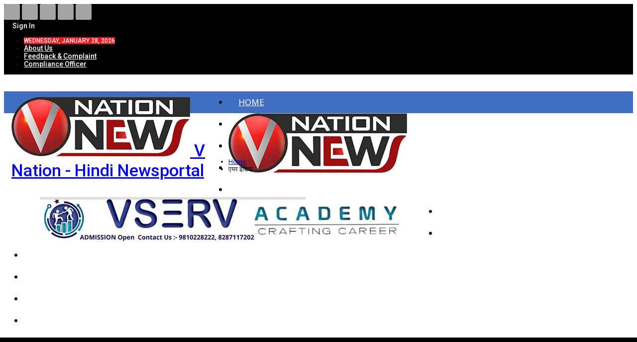

--- FILE ---
content_type: text/html; charset=UTF-8
request_url: https://www.vnationnews.com/tag/%E0%A4%8F%E0%A4%AF%E0%A4%B0-%E0%A4%87%E0%A4%82%E0%A4%A1%E0%A4%BF%E0%A4%AF%E0%A4%BE/
body_size: 26909
content:
	<!DOCTYPE html>
		<!--[if IE 8]>
	<html class="ie ie8" lang="en-US"> <![endif]-->
	<!--[if IE 9]>
	<html class="ie ie9" lang="en-US"> <![endif]-->
	<!--[if gt IE 9]><!-->
<html lang="en-US"> <!--<![endif]-->
	<head>
				<meta charset="UTF-8">
		<meta http-equiv="X-UA-Compatible" content="IE=edge">
		<meta name="viewport" content="width=device-width, initial-scale=1.0">
		<link rel="pingback" href="https://www.vnationnews.com/xmlrpc.php"/>

		<meta name='robots' content='index, follow, max-image-preview:large, max-snippet:-1, max-video-preview:-1' />
            <script type="text/javascript"> var epic_ajax_url = 'https://www.vnationnews.com/?epic-ajax-request=epic-ne'; </script>
            
	<!-- This site is optimized with the Yoast SEO plugin v26.8 - https://yoast.com/product/yoast-seo-wordpress/ -->
	<title>एयर इंडिया Archives - V Nation</title>
	<link rel="canonical" href="https://www.vnationnews.com/tag/एयर-इंडिया/" />
	<meta property="og:locale" content="en_US" />
	<meta property="og:type" content="article" />
	<meta property="og:title" content="एयर इंडिया Archives - V Nation" />
	<meta property="og:url" content="https://www.vnationnews.com/tag/एयर-इंडिया/" />
	<meta property="og:site_name" content="V Nation" />
	<meta name="twitter:card" content="summary_large_image" />
	<script type="application/ld+json" class="yoast-schema-graph">{"@context":"https://schema.org","@graph":[{"@type":"CollectionPage","@id":"https://www.vnationnews.com/tag/%e0%a4%8f%e0%a4%af%e0%a4%b0-%e0%a4%87%e0%a4%82%e0%a4%a1%e0%a4%bf%e0%a4%af%e0%a4%be/","url":"https://www.vnationnews.com/tag/%e0%a4%8f%e0%a4%af%e0%a4%b0-%e0%a4%87%e0%a4%82%e0%a4%a1%e0%a4%bf%e0%a4%af%e0%a4%be/","name":"एयर इंडिया Archives - V Nation","isPartOf":{"@id":"https://www.vnationnews.com/#website"},"primaryImageOfPage":{"@id":"https://www.vnationnews.com/tag/%e0%a4%8f%e0%a4%af%e0%a4%b0-%e0%a4%87%e0%a4%82%e0%a4%a1%e0%a4%bf%e0%a4%af%e0%a4%be/#primaryimage"},"image":{"@id":"https://www.vnationnews.com/tag/%e0%a4%8f%e0%a4%af%e0%a4%b0-%e0%a4%87%e0%a4%82%e0%a4%a1%e0%a4%bf%e0%a4%af%e0%a4%be/#primaryimage"},"thumbnailUrl":"https://www.vnationnews.com/wp-content/uploads/2025/05/07-75-1746679273-720624-khaskhabar.jpg","breadcrumb":{"@id":"https://www.vnationnews.com/tag/%e0%a4%8f%e0%a4%af%e0%a4%b0-%e0%a4%87%e0%a4%82%e0%a4%a1%e0%a4%bf%e0%a4%af%e0%a4%be/#breadcrumb"},"inLanguage":"en-US"},{"@type":"ImageObject","inLanguage":"en-US","@id":"https://www.vnationnews.com/tag/%e0%a4%8f%e0%a4%af%e0%a4%b0-%e0%a4%87%e0%a4%82%e0%a4%a1%e0%a4%bf%e0%a4%af%e0%a4%be/#primaryimage","url":"https://www.vnationnews.com/wp-content/uploads/2025/05/07-75-1746679273-720624-khaskhabar.jpg","contentUrl":"https://www.vnationnews.com/wp-content/uploads/2025/05/07-75-1746679273-720624-khaskhabar.jpg","width":600,"height":400},{"@type":"BreadcrumbList","@id":"https://www.vnationnews.com/tag/%e0%a4%8f%e0%a4%af%e0%a4%b0-%e0%a4%87%e0%a4%82%e0%a4%a1%e0%a4%bf%e0%a4%af%e0%a4%be/#breadcrumb","itemListElement":[{"@type":"ListItem","position":1,"name":"Home","item":"https://www.vnationnews.com/"},{"@type":"ListItem","position":2,"name":"एयर इंडिया"}]},{"@type":"WebSite","@id":"https://www.vnationnews.com/#website","url":"https://www.vnationnews.com/","name":"V Nation","description":"Hindi Newsportal","potentialAction":[{"@type":"SearchAction","target":{"@type":"EntryPoint","urlTemplate":"https://www.vnationnews.com/?s={search_term_string}"},"query-input":{"@type":"PropertyValueSpecification","valueRequired":true,"valueName":"search_term_string"}}],"inLanguage":"en-US"}]}</script>
	<!-- / Yoast SEO plugin. -->


<link rel='dns-prefetch' href='//fonts.googleapis.com' />
<link rel="alternate" type="application/rss+xml" title="V Nation &raquo; Feed" href="https://www.vnationnews.com/feed/" />
<link rel="alternate" type="application/rss+xml" title="V Nation &raquo; Comments Feed" href="https://www.vnationnews.com/comments/feed/" />
<link rel="alternate" type="application/rss+xml" title="V Nation &raquo; एयर इंडिया Tag Feed" href="https://www.vnationnews.com/tag/%e0%a4%8f%e0%a4%af%e0%a4%b0-%e0%a4%87%e0%a4%82%e0%a4%a1%e0%a4%bf%e0%a4%af%e0%a4%be/feed/" />
<style id='wp-img-auto-sizes-contain-inline-css' type='text/css'>
img:is([sizes=auto i],[sizes^="auto," i]){contain-intrinsic-size:3000px 1500px}
/*# sourceURL=wp-img-auto-sizes-contain-inline-css */
</style>
<link rel='stylesheet' id='twb-open-sans-css' href='https://fonts.googleapis.com/css?family=Open+Sans%3A300%2C400%2C500%2C600%2C700%2C800&#038;display=swap&#038;ver=6.9' type='text/css' media='all' />
<link rel='stylesheet' id='twb-global-css' href='https://www.vnationnews.com/wp-content/plugins/slider-wd/booster/assets/css/global.css?ver=1.0.0' type='text/css' media='all' />
<style id='wp-emoji-styles-inline-css' type='text/css'>

	img.wp-smiley, img.emoji {
		display: inline !important;
		border: none !important;
		box-shadow: none !important;
		height: 1em !important;
		width: 1em !important;
		margin: 0 0.07em !important;
		vertical-align: -0.1em !important;
		background: none !important;
		padding: 0 !important;
	}
/*# sourceURL=wp-emoji-styles-inline-css */
</style>
<style id='wp-block-library-inline-css' type='text/css'>
:root{--wp-block-synced-color:#7a00df;--wp-block-synced-color--rgb:122,0,223;--wp-bound-block-color:var(--wp-block-synced-color);--wp-editor-canvas-background:#ddd;--wp-admin-theme-color:#007cba;--wp-admin-theme-color--rgb:0,124,186;--wp-admin-theme-color-darker-10:#006ba1;--wp-admin-theme-color-darker-10--rgb:0,107,160.5;--wp-admin-theme-color-darker-20:#005a87;--wp-admin-theme-color-darker-20--rgb:0,90,135;--wp-admin-border-width-focus:2px}@media (min-resolution:192dpi){:root{--wp-admin-border-width-focus:1.5px}}.wp-element-button{cursor:pointer}:root .has-very-light-gray-background-color{background-color:#eee}:root .has-very-dark-gray-background-color{background-color:#313131}:root .has-very-light-gray-color{color:#eee}:root .has-very-dark-gray-color{color:#313131}:root .has-vivid-green-cyan-to-vivid-cyan-blue-gradient-background{background:linear-gradient(135deg,#00d084,#0693e3)}:root .has-purple-crush-gradient-background{background:linear-gradient(135deg,#34e2e4,#4721fb 50%,#ab1dfe)}:root .has-hazy-dawn-gradient-background{background:linear-gradient(135deg,#faaca8,#dad0ec)}:root .has-subdued-olive-gradient-background{background:linear-gradient(135deg,#fafae1,#67a671)}:root .has-atomic-cream-gradient-background{background:linear-gradient(135deg,#fdd79a,#004a59)}:root .has-nightshade-gradient-background{background:linear-gradient(135deg,#330968,#31cdcf)}:root .has-midnight-gradient-background{background:linear-gradient(135deg,#020381,#2874fc)}:root{--wp--preset--font-size--normal:16px;--wp--preset--font-size--huge:42px}.has-regular-font-size{font-size:1em}.has-larger-font-size{font-size:2.625em}.has-normal-font-size{font-size:var(--wp--preset--font-size--normal)}.has-huge-font-size{font-size:var(--wp--preset--font-size--huge)}.has-text-align-center{text-align:center}.has-text-align-left{text-align:left}.has-text-align-right{text-align:right}.has-fit-text{white-space:nowrap!important}#end-resizable-editor-section{display:none}.aligncenter{clear:both}.items-justified-left{justify-content:flex-start}.items-justified-center{justify-content:center}.items-justified-right{justify-content:flex-end}.items-justified-space-between{justify-content:space-between}.screen-reader-text{border:0;clip-path:inset(50%);height:1px;margin:-1px;overflow:hidden;padding:0;position:absolute;width:1px;word-wrap:normal!important}.screen-reader-text:focus{background-color:#ddd;clip-path:none;color:#444;display:block;font-size:1em;height:auto;left:5px;line-height:normal;padding:15px 23px 14px;text-decoration:none;top:5px;width:auto;z-index:100000}html :where(.has-border-color){border-style:solid}html :where([style*=border-top-color]){border-top-style:solid}html :where([style*=border-right-color]){border-right-style:solid}html :where([style*=border-bottom-color]){border-bottom-style:solid}html :where([style*=border-left-color]){border-left-style:solid}html :where([style*=border-width]){border-style:solid}html :where([style*=border-top-width]){border-top-style:solid}html :where([style*=border-right-width]){border-right-style:solid}html :where([style*=border-bottom-width]){border-bottom-style:solid}html :where([style*=border-left-width]){border-left-style:solid}html :where(img[class*=wp-image-]){height:auto;max-width:100%}:where(figure){margin:0 0 1em}html :where(.is-position-sticky){--wp-admin--admin-bar--position-offset:var(--wp-admin--admin-bar--height,0px)}@media screen and (max-width:600px){html :where(.is-position-sticky){--wp-admin--admin-bar--position-offset:0px}}

/*# sourceURL=wp-block-library-inline-css */
</style><style id='global-styles-inline-css' type='text/css'>
:root{--wp--preset--aspect-ratio--square: 1;--wp--preset--aspect-ratio--4-3: 4/3;--wp--preset--aspect-ratio--3-4: 3/4;--wp--preset--aspect-ratio--3-2: 3/2;--wp--preset--aspect-ratio--2-3: 2/3;--wp--preset--aspect-ratio--16-9: 16/9;--wp--preset--aspect-ratio--9-16: 9/16;--wp--preset--color--black: #000000;--wp--preset--color--cyan-bluish-gray: #abb8c3;--wp--preset--color--white: #ffffff;--wp--preset--color--pale-pink: #f78da7;--wp--preset--color--vivid-red: #cf2e2e;--wp--preset--color--luminous-vivid-orange: #ff6900;--wp--preset--color--luminous-vivid-amber: #fcb900;--wp--preset--color--light-green-cyan: #7bdcb5;--wp--preset--color--vivid-green-cyan: #00d084;--wp--preset--color--pale-cyan-blue: #8ed1fc;--wp--preset--color--vivid-cyan-blue: #0693e3;--wp--preset--color--vivid-purple: #9b51e0;--wp--preset--gradient--vivid-cyan-blue-to-vivid-purple: linear-gradient(135deg,rgb(6,147,227) 0%,rgb(155,81,224) 100%);--wp--preset--gradient--light-green-cyan-to-vivid-green-cyan: linear-gradient(135deg,rgb(122,220,180) 0%,rgb(0,208,130) 100%);--wp--preset--gradient--luminous-vivid-amber-to-luminous-vivid-orange: linear-gradient(135deg,rgb(252,185,0) 0%,rgb(255,105,0) 100%);--wp--preset--gradient--luminous-vivid-orange-to-vivid-red: linear-gradient(135deg,rgb(255,105,0) 0%,rgb(207,46,46) 100%);--wp--preset--gradient--very-light-gray-to-cyan-bluish-gray: linear-gradient(135deg,rgb(238,238,238) 0%,rgb(169,184,195) 100%);--wp--preset--gradient--cool-to-warm-spectrum: linear-gradient(135deg,rgb(74,234,220) 0%,rgb(151,120,209) 20%,rgb(207,42,186) 40%,rgb(238,44,130) 60%,rgb(251,105,98) 80%,rgb(254,248,76) 100%);--wp--preset--gradient--blush-light-purple: linear-gradient(135deg,rgb(255,206,236) 0%,rgb(152,150,240) 100%);--wp--preset--gradient--blush-bordeaux: linear-gradient(135deg,rgb(254,205,165) 0%,rgb(254,45,45) 50%,rgb(107,0,62) 100%);--wp--preset--gradient--luminous-dusk: linear-gradient(135deg,rgb(255,203,112) 0%,rgb(199,81,192) 50%,rgb(65,88,208) 100%);--wp--preset--gradient--pale-ocean: linear-gradient(135deg,rgb(255,245,203) 0%,rgb(182,227,212) 50%,rgb(51,167,181) 100%);--wp--preset--gradient--electric-grass: linear-gradient(135deg,rgb(202,248,128) 0%,rgb(113,206,126) 100%);--wp--preset--gradient--midnight: linear-gradient(135deg,rgb(2,3,129) 0%,rgb(40,116,252) 100%);--wp--preset--font-size--small: 13px;--wp--preset--font-size--medium: 20px;--wp--preset--font-size--large: 36px;--wp--preset--font-size--x-large: 42px;--wp--preset--spacing--20: 0.44rem;--wp--preset--spacing--30: 0.67rem;--wp--preset--spacing--40: 1rem;--wp--preset--spacing--50: 1.5rem;--wp--preset--spacing--60: 2.25rem;--wp--preset--spacing--70: 3.38rem;--wp--preset--spacing--80: 5.06rem;--wp--preset--shadow--natural: 6px 6px 9px rgba(0, 0, 0, 0.2);--wp--preset--shadow--deep: 12px 12px 50px rgba(0, 0, 0, 0.4);--wp--preset--shadow--sharp: 6px 6px 0px rgba(0, 0, 0, 0.2);--wp--preset--shadow--outlined: 6px 6px 0px -3px rgb(255, 255, 255), 6px 6px rgb(0, 0, 0);--wp--preset--shadow--crisp: 6px 6px 0px rgb(0, 0, 0);}:where(.is-layout-flex){gap: 0.5em;}:where(.is-layout-grid){gap: 0.5em;}body .is-layout-flex{display: flex;}.is-layout-flex{flex-wrap: wrap;align-items: center;}.is-layout-flex > :is(*, div){margin: 0;}body .is-layout-grid{display: grid;}.is-layout-grid > :is(*, div){margin: 0;}:where(.wp-block-columns.is-layout-flex){gap: 2em;}:where(.wp-block-columns.is-layout-grid){gap: 2em;}:where(.wp-block-post-template.is-layout-flex){gap: 1.25em;}:where(.wp-block-post-template.is-layout-grid){gap: 1.25em;}.has-black-color{color: var(--wp--preset--color--black) !important;}.has-cyan-bluish-gray-color{color: var(--wp--preset--color--cyan-bluish-gray) !important;}.has-white-color{color: var(--wp--preset--color--white) !important;}.has-pale-pink-color{color: var(--wp--preset--color--pale-pink) !important;}.has-vivid-red-color{color: var(--wp--preset--color--vivid-red) !important;}.has-luminous-vivid-orange-color{color: var(--wp--preset--color--luminous-vivid-orange) !important;}.has-luminous-vivid-amber-color{color: var(--wp--preset--color--luminous-vivid-amber) !important;}.has-light-green-cyan-color{color: var(--wp--preset--color--light-green-cyan) !important;}.has-vivid-green-cyan-color{color: var(--wp--preset--color--vivid-green-cyan) !important;}.has-pale-cyan-blue-color{color: var(--wp--preset--color--pale-cyan-blue) !important;}.has-vivid-cyan-blue-color{color: var(--wp--preset--color--vivid-cyan-blue) !important;}.has-vivid-purple-color{color: var(--wp--preset--color--vivid-purple) !important;}.has-black-background-color{background-color: var(--wp--preset--color--black) !important;}.has-cyan-bluish-gray-background-color{background-color: var(--wp--preset--color--cyan-bluish-gray) !important;}.has-white-background-color{background-color: var(--wp--preset--color--white) !important;}.has-pale-pink-background-color{background-color: var(--wp--preset--color--pale-pink) !important;}.has-vivid-red-background-color{background-color: var(--wp--preset--color--vivid-red) !important;}.has-luminous-vivid-orange-background-color{background-color: var(--wp--preset--color--luminous-vivid-orange) !important;}.has-luminous-vivid-amber-background-color{background-color: var(--wp--preset--color--luminous-vivid-amber) !important;}.has-light-green-cyan-background-color{background-color: var(--wp--preset--color--light-green-cyan) !important;}.has-vivid-green-cyan-background-color{background-color: var(--wp--preset--color--vivid-green-cyan) !important;}.has-pale-cyan-blue-background-color{background-color: var(--wp--preset--color--pale-cyan-blue) !important;}.has-vivid-cyan-blue-background-color{background-color: var(--wp--preset--color--vivid-cyan-blue) !important;}.has-vivid-purple-background-color{background-color: var(--wp--preset--color--vivid-purple) !important;}.has-black-border-color{border-color: var(--wp--preset--color--black) !important;}.has-cyan-bluish-gray-border-color{border-color: var(--wp--preset--color--cyan-bluish-gray) !important;}.has-white-border-color{border-color: var(--wp--preset--color--white) !important;}.has-pale-pink-border-color{border-color: var(--wp--preset--color--pale-pink) !important;}.has-vivid-red-border-color{border-color: var(--wp--preset--color--vivid-red) !important;}.has-luminous-vivid-orange-border-color{border-color: var(--wp--preset--color--luminous-vivid-orange) !important;}.has-luminous-vivid-amber-border-color{border-color: var(--wp--preset--color--luminous-vivid-amber) !important;}.has-light-green-cyan-border-color{border-color: var(--wp--preset--color--light-green-cyan) !important;}.has-vivid-green-cyan-border-color{border-color: var(--wp--preset--color--vivid-green-cyan) !important;}.has-pale-cyan-blue-border-color{border-color: var(--wp--preset--color--pale-cyan-blue) !important;}.has-vivid-cyan-blue-border-color{border-color: var(--wp--preset--color--vivid-cyan-blue) !important;}.has-vivid-purple-border-color{border-color: var(--wp--preset--color--vivid-purple) !important;}.has-vivid-cyan-blue-to-vivid-purple-gradient-background{background: var(--wp--preset--gradient--vivid-cyan-blue-to-vivid-purple) !important;}.has-light-green-cyan-to-vivid-green-cyan-gradient-background{background: var(--wp--preset--gradient--light-green-cyan-to-vivid-green-cyan) !important;}.has-luminous-vivid-amber-to-luminous-vivid-orange-gradient-background{background: var(--wp--preset--gradient--luminous-vivid-amber-to-luminous-vivid-orange) !important;}.has-luminous-vivid-orange-to-vivid-red-gradient-background{background: var(--wp--preset--gradient--luminous-vivid-orange-to-vivid-red) !important;}.has-very-light-gray-to-cyan-bluish-gray-gradient-background{background: var(--wp--preset--gradient--very-light-gray-to-cyan-bluish-gray) !important;}.has-cool-to-warm-spectrum-gradient-background{background: var(--wp--preset--gradient--cool-to-warm-spectrum) !important;}.has-blush-light-purple-gradient-background{background: var(--wp--preset--gradient--blush-light-purple) !important;}.has-blush-bordeaux-gradient-background{background: var(--wp--preset--gradient--blush-bordeaux) !important;}.has-luminous-dusk-gradient-background{background: var(--wp--preset--gradient--luminous-dusk) !important;}.has-pale-ocean-gradient-background{background: var(--wp--preset--gradient--pale-ocean) !important;}.has-electric-grass-gradient-background{background: var(--wp--preset--gradient--electric-grass) !important;}.has-midnight-gradient-background{background: var(--wp--preset--gradient--midnight) !important;}.has-small-font-size{font-size: var(--wp--preset--font-size--small) !important;}.has-medium-font-size{font-size: var(--wp--preset--font-size--medium) !important;}.has-large-font-size{font-size: var(--wp--preset--font-size--large) !important;}.has-x-large-font-size{font-size: var(--wp--preset--font-size--x-large) !important;}
/*# sourceURL=global-styles-inline-css */
</style>

<style id='classic-theme-styles-inline-css' type='text/css'>
/*! This file is auto-generated */
.wp-block-button__link{color:#fff;background-color:#32373c;border-radius:9999px;box-shadow:none;text-decoration:none;padding:calc(.667em + 2px) calc(1.333em + 2px);font-size:1.125em}.wp-block-file__button{background:#32373c;color:#fff;text-decoration:none}
/*# sourceURL=/wp-includes/css/classic-themes.min.css */
</style>
<link rel='stylesheet' id='bs-icons-css' href='https://www.vnationnews.com/wp-content/themes/publisher2/includes/libs/better-framework/assets/css/bs-icons.css?ver=3.15.0' type='text/css' media='all' />
<link rel='stylesheet' id='better-social-counter-css' href='https://www.vnationnews.com/wp-content/plugins/better-social-counter/css/style.min.css?ver=1.13.2' type='text/css' media='all' />
<link rel='stylesheet' id='contact-form-7-css' href='https://www.vnationnews.com/wp-content/plugins/contact-form-7/includes/css/styles.css?ver=6.1.4' type='text/css' media='all' />
<link rel='stylesheet' id='t4bnt-style-css' href='https://www.vnationnews.com/wp-content/plugins/t4b-news-ticker/assets/css/t4bnt-scroll.css?ver=1.4.2' type='text/css' media='all' />
<link rel='stylesheet' id='wphindi-frontend-css' href='https://www.vnationnews.com/wp-content/plugins/wphindi//assets/css/wphindi-frontend.css?ver=2.3.1' type='text/css' media='all' />
<link rel='stylesheet' id='daln-general-css' href='https://www.vnationnews.com/wp-content/plugins/live-news/public/assets/css/general.css?ver=2.10' type='text/css' media='all' />
<link rel='stylesheet' id='bf-slick-css' href='https://www.vnationnews.com/wp-content/themes/publisher2/includes/libs/better-framework/assets/css/slick.min.css?ver=3.15.0' type='text/css' media='all' />
<link rel='stylesheet' id='newsletter-pack-css' href='https://www.vnationnews.com/wp-content/plugins/newsletter-pack-pro/css/newsletter-pack.min.css?ver=1.2.1' type='text/css' media='all' />
<link rel='stylesheet' id='pretty-photo-css' href='https://www.vnationnews.com/wp-content/themes/publisher2/includes/libs/better-framework/assets/css/pretty-photo.min.css?ver=3.15.0' type='text/css' media='all' />
<link rel='stylesheet' id='theme-libs-css' href='https://www.vnationnews.com/wp-content/themes/publisher2/css/theme-libs.min.css?ver=7.11.0' type='text/css' media='all' />
<link rel='stylesheet' id='fontawesome-css' href='https://www.vnationnews.com/wp-content/themes/publisher2/includes/libs/better-framework/assets/css/font-awesome.min.css?ver=3.15.0' type='text/css' media='all' />
<link rel='stylesheet' id='publisher-css' href='https://www.vnationnews.com/wp-content/themes/publisher2/style-7.11.0.min.css?ver=7.11.0' type='text/css' media='all' />
<link rel='stylesheet' id='epic-icon-css' href='https://www.vnationnews.com/wp-content/plugins/epic-news-element/assets/fonts/jegicon/jegicon.css?ver=6.9' type='text/css' media='all' />
<link rel='stylesheet' id='font-awesome-css' href='https://www.vnationnews.com/wp-content/plugins/epic-news-element/assets/fonts/font-awesome/font-awesome.css?ver=6.9' type='text/css' media='all' />
<link rel='stylesheet' id='epic-style-css' href='https://www.vnationnews.com/wp-content/plugins/epic-news-element/assets/css/style.min.css?ver=6.9' type='text/css' media='all' />
<link rel='stylesheet' id='tmm-css' href='https://www.vnationnews.com/wp-content/plugins/team-members/inc/css/tmm_style.css?ver=6.9' type='text/css' media='all' />
<link rel='stylesheet' id='better-framework-main-fonts-css' href='https://fonts.googleapis.com/css?family=Roboto:400,700,500,400italic%7CNoto+Sans:400,700&#038;display=swap' type='text/css' media='all' />
<link rel='stylesheet' id='publisher-theme-online-magazine-css' href='https://www.vnationnews.com/wp-content/themes/publisher2/includes/styles/online-magazine/style.min.css?ver=7.11.0' type='text/css' media='all' />
<script type="text/javascript" src="https://www.vnationnews.com/wp-includes/js/jquery/jquery.min.js?ver=3.7.1" id="jquery-core-js"></script>
<script type="text/javascript" src="https://www.vnationnews.com/wp-includes/js/jquery/jquery-migrate.min.js?ver=3.4.1" id="jquery-migrate-js"></script>
<script type="text/javascript" src="https://www.vnationnews.com/wp-content/plugins/slider-wd/booster/assets/js/circle-progress.js?ver=1.2.2" id="twb-circle-js"></script>
<script type="text/javascript" id="twb-global-js-extra">
/* <![CDATA[ */
var twb = {"nonce":"177b697fd1","ajax_url":"https://www.vnationnews.com/wp-admin/admin-ajax.php","plugin_url":"https://www.vnationnews.com/wp-content/plugins/slider-wd/booster","href":"https://www.vnationnews.com/wp-admin/admin.php?page=twb_slider_wd"};
var twb = {"nonce":"177b697fd1","ajax_url":"https://www.vnationnews.com/wp-admin/admin-ajax.php","plugin_url":"https://www.vnationnews.com/wp-content/plugins/slider-wd/booster","href":"https://www.vnationnews.com/wp-admin/admin.php?page=twb_slider_wd"};
//# sourceURL=twb-global-js-extra
/* ]]> */
</script>
<script type="text/javascript" src="https://www.vnationnews.com/wp-content/plugins/slider-wd/booster/assets/js/global.js?ver=1.0.0" id="twb-global-js"></script>
<script type="text/javascript" src="https://www.vnationnews.com/wp-content/plugins/live-news/public/assets/js/general.js?ver=2.10" id="dalngeneral-js"></script>
<script type="text/javascript" src="https://www.vnationnews.com/wp-content/plugins/live-news/public/assets/js/momentjs/momentjs.js?ver=2.10" id="daln-momentjs-js"></script>
<link rel="https://api.w.org/" href="https://www.vnationnews.com/wp-json/" /><link rel="alternate" title="JSON" type="application/json" href="https://www.vnationnews.com/wp-json/wp/v2/tags/15912" /><link rel="EditURI" type="application/rsd+xml" title="RSD" href="https://www.vnationnews.com/xmlrpc.php?rsd" />
<meta name="generator" content="WordPress 6.9" />
<script async src="https://pagead2.googlesyndication.com/pagead/js/adsbygoogle.js?client=ca-pub-4270082138613003"
     crossorigin="anonymous"></script>

<meta name="google-site-verification" content="A9DesVgyBC9PsbBwBYS6ofCJcF3otofHS5__xw0khGQ" />

<!-- Begin comScore Tag -->
<script>
  var _comscore = _comscore || [];
  _comscore.push({ c1: "2", c2: "40905365" ,  options: { enableFirstPartyCookie: "true" } });
  (function() {
    var s = document.createElement("script"), el = document.getElementsByTagName("script")[0]; s.async = true;
    s.src = "https://sb.scorecardresearch.com/cs/40905365/beacon.js";
    el.parentNode.insertBefore(s, el);
  })();
</script>
<noscript>
  <img src="https://sb.scorecardresearch.com/p?c1=2&c2=40905365&cv=3.9.1&cj=1">
</noscript>
<!-- End comScore Tag -->


<meta name="generator" content="Wp Ticket v6.0.4 - https://emdplugins.com" />
<script type="text/javascript">var daln_apply_ticker = true;var daln_nonce = "8f0a07e26d";var daln_ajax_url = "https://www.vnationnews.com/wp-admin/admin-ajax.php";var daln_plugin_url = "https://www.vnationnews.com/wp-content/plugins/live-news/";var daln_target_attribute = '_blank';var daln_sliding_speed = 10;var daln_sliding_delay = 0;var daln_rtl_layout = 0;var daln_cached_cycles = 5;var daln_ticker_id = 1;var daln_enable_links = true;var daln_clock_offset = 0;var daln_clock_format = "HH:mm";var daln_clock_source = 2;var daln_clock_autoupdate = 1;var daln_clock_autoupdate_time = 10;</script>
<style type="text/css">#daln-container{ min-height: 40px; }#daln-featured-container{ display: none; }#daln-close{ display: none; }#daln-open{ display: none; }#daln-featured-title, #daln-featured-title a,#daln-featured-excerpt, #daln-featured-excerpt a, #daln-clock, #daln-close, .daln-slider-single-news, .daln-slider-single-news a{ font-family: 'Open Sans', sans-serif !important; }#daln-featured-container{ background: rgba(201,0,22, 1); }#daln-slider{ background: rgba(0,0,0, 1); }#daln-featured-title{ font-size: 38px; }#daln-featured-excerpt{ font-size: 28px; }#daln-slider-floating-content .daln-slider-single-news{ font-size: 18px; }#daln-clock{ font-size: 18px; }#daln-open{background: url( 'https://news.blubuzz.in/wp-content/plugins/live-news/public/assets/img/open-button.png');}#daln-close{background: url( 'https://news.blubuzz.in/wp-content/plugins/live-news/public/assets/img/close-button.png');}#daln-clock{background: url( 'https://news.blubuzz.in/wp-content/plugins/live-news/public/assets/img/clock.png');}#daln-featured-title a{color: #eee;}#daln-featured-title a:hover{color: #111;}#daln-featured-excerpt{color: #eee;}.daln-slider-single-news, .daln-slider-single-news a{color: #eee;}.daln-slider-single-news a:hover{color: #aaa;}#daln-clock{color: #111;}#daln-slider-floating-content .daln-slider-single-news{margin-right: 84px !important; }#daln-slider-floating-content .daln-slider-single-news{padding: 0 28px !important; }#daln-container .daln-image-before{margin: 0 28px 0 0 !important; }#daln-container .daln-image-after{margin: 0 0 0 28px !important; }</style><link href='https://fonts.googleapis.com/css?family=Open+Sans:400,600,700' rel='stylesheet' type='text/css'>			<link rel="shortcut icon" href="https://www.vnationnews.com/wp-content/uploads/2022/03/favicon.png">			<link rel="apple-touch-icon" href="https://www.vnationnews.com/wp-content/uploads/2022/03/favicon.png">			<link rel="apple-touch-icon" sizes="114x114" href="https://www.vnationnews.com/wp-content/uploads/2022/03/favicon.png">			<link rel="apple-touch-icon" sizes="72x72" href="https://www.vnationnews.com/wp-content/uploads/2022/03/favicon.png">			<link rel="apple-touch-icon" sizes="144x144" href="https://www.vnationnews.com/wp-content/uploads/2022/03/favicon.png">      <meta name="onesignal" content="wordpress-plugin"/>
            <script>

      window.OneSignalDeferred = window.OneSignalDeferred || [];

      OneSignalDeferred.push(function(OneSignal) {
        var oneSignal_options = {};
        window._oneSignalInitOptions = oneSignal_options;

        oneSignal_options['serviceWorkerParam'] = { scope: '/wp-content/plugins/onesignal-free-web-push-notifications/sdk_files/push/onesignal/' };
oneSignal_options['serviceWorkerPath'] = 'OneSignalSDKWorker.js';

        OneSignal.Notifications.setDefaultUrl("https://www.vnationnews.com");

        oneSignal_options['wordpress'] = true;
oneSignal_options['appId'] = 'b813ab6a-49b4-4ec0-ac8a-97f2fe8727af';
oneSignal_options['allowLocalhostAsSecureOrigin'] = true;
oneSignal_options['welcomeNotification'] = { };
oneSignal_options['welcomeNotification']['title'] = "";
oneSignal_options['welcomeNotification']['message'] = "";
oneSignal_options['path'] = "https://www.vnationnews.com/wp-content/plugins/onesignal-free-web-push-notifications/sdk_files/";
oneSignal_options['promptOptions'] = { };
oneSignal_options['notifyButton'] = { };
oneSignal_options['notifyButton']['enable'] = true;
oneSignal_options['notifyButton']['position'] = 'bottom-right';
oneSignal_options['notifyButton']['theme'] = 'default';
oneSignal_options['notifyButton']['size'] = 'medium';
oneSignal_options['notifyButton']['showCredit'] = true;
oneSignal_options['notifyButton']['text'] = {};
oneSignal_options['notifyButton']['offset'] = {};
              OneSignal.init(window._oneSignalInitOptions);
              OneSignal.Slidedown.promptPush()      });

      function documentInitOneSignal() {
        var oneSignal_elements = document.getElementsByClassName("OneSignal-prompt");

        var oneSignalLinkClickHandler = function(event) { OneSignal.Notifications.requestPermission(); event.preventDefault(); };        for(var i = 0; i < oneSignal_elements.length; i++)
          oneSignal_elements[i].addEventListener('click', oneSignalLinkClickHandler, false);
      }

      if (document.readyState === 'complete') {
           documentInitOneSignal();
      }
      else {
           window.addEventListener("load", function(event){
               documentInitOneSignal();
          });
      }
    </script>
<meta name="generator" content="Powered by WPBakery Page Builder - drag and drop page builder for WordPress."/>
<script type="application/ld+json">{
    "@context": "http://schema.org/",
    "@type": "Organization",
    "@id": "#organization",
    "logo": {
        "@type": "ImageObject",
        "url": "https://www.vnationnews.com/wp-content/uploads/2023/01/vnationwebsitelogo.png"
    },
    "url": "https://www.vnationnews.com/",
    "name": "V Nation",
    "description": "Hindi Newsportal"
}</script>
<script type="application/ld+json">{
    "@context": "http://schema.org/",
    "@type": "WebSite",
    "name": "V Nation",
    "alternateName": "Hindi Newsportal",
    "url": "https://www.vnationnews.com/"
}</script>
<link rel='stylesheet' id='7.11.0-1769523989' href='https://www.vnationnews.com/wp-content/bs-booster-cache/f9e1200410ae17961bf6c88a65a1d48b.css' type='text/css' media='all' />
<link rel="icon" href="https://www.vnationnews.com/wp-content/uploads/2022/03/favicon-75x75.png" sizes="32x32" />
<link rel="icon" href="https://www.vnationnews.com/wp-content/uploads/2022/03/favicon.png" sizes="192x192" />
<link rel="apple-touch-icon" href="https://www.vnationnews.com/wp-content/uploads/2022/03/favicon.png" />
<meta name="msapplication-TileImage" content="https://www.vnationnews.com/wp-content/uploads/2022/03/favicon.png" />
<style id="jeg_dynamic_css" type="text/css" data-type="jeg_custom-css">.jeg_post_title, .jeg_post_title > a, jeg_archive_title { font-family: "Montserrat", Helvetica,Arial,sans-serif; } .jeg_post_meta, .jeg_postblock .jeg_subcat_list > li > a:hover, .jeg_pl_md_card .jeg_post_category a, .jeg_postblock .jeg_subcat_list > li > a.current, .jeg_pl_md_5 .jeg_post_meta, .jeg_post_category a { font-family: "Montserrat", Helvetica,Arial,sans-serif; } .jeg_post_excerpt,.jeg_readmore { font-family: "Montserrat", Helvetica,Arial,sans-serif;font-size: 16;  } </style>
<!-- BetterFramework Head Inline CSS -->
<style>
.site-header.header-style-2.header-style-2 .main-menu>li>a {
    padding: 0 20px;
}
.jeg_breakingnews {
    margin-bottom: 0px !important;
}
.rh-header .logo-container {
    padding: 0 0 0 15px;
    line-height: 74px;
    height: 77px;
}
.header-style-8 {
    border-top: 3px solid #c20017;
}
.main-menu>li>a {
    line-height: 46px;
}
.site-footer .copy-footer .container .menu {
    text-align: right;
}
.site-footer .copy-footer .container .menu li {
    
    margin: 0px 10px 0px 0px;
}
.footer-menu-container {
    margin-bottom: 0;
    padding: 0px 0;
}
.site-footer .copy-footer .container .menu li a {
   
    font-size: 14px;
}
.site-footer .copy-footer .container .row:last-child {
    margin: 9px 0 8px;
}
.footer-widgets {
    padding: 27px 0 19px;
}
.better-newsticker{
 background-color:#FFC106 !important;
 min-height: 35px;
    max-height: 35px;
 
}
.better-newsticker .heading {
    color: #fff;
    text-align: start;
    position: relative;
    padding: 6px 0px 0px 6px;
    background: #000 !important;
    width: 100px;
    height: 35px;
    font-size: 16px;
}
better-newsticker .heading:after {
    border-left-color: #EE161F;
}
.better-newsticker ul.news-list li a {
    color:#003366;
    font-size: 14px;
    font-weight:bold !important;
}
.better-newsticker ul.news-list li {
    margin: 0;
    padding: 6px 10px 0 0;
    height: 24px;
    line-height: 24px;
    font-size: 13px;
}
.better-newsticker .control-nav {
    
    top: 5px;
    right:5px;
}
.better-newsticker .control-nav span{
    color: #fff;
    background: #000;
}
.better-newsticker ul.news-list li {
    left: 120px !important;
}
.listing-item-text-2 .item-inner {
    border-left: 3px solid #071B37;
}
.site-footer .widget.widget_nav_menu ul.menu li>a {
    FONT-WEIGHT: 500;
    opacity: 1;
    font-size:14px;
}
.titlecolor .listing-item-tb-2 .title a{
    color:#fff !important;
}
.section-heading.sh-t4 a.active .h-text.main-term-10, .section-heading.sh-t4.main-term-10 .main-link:first-child:last-child .h-text.main-term-10, .section-heading.sh-t4.main-term-10.main-term-10 > .h-text.main-term-10{
    background-color:;
}
.site-header.header-style-8 .main-menu>li>a {
    padding: 2px 4px 0!important;
}
.post-meta, .post-meta a {
    
    font-weight: 500;
    font-size: 12px;
    color: #001342;
}
.post-meta .post-author {
   
    font-weight: 500;
    font-size: 12px;
    color: #003366;
}
.widget_xt_visitor_counter
{
    margin-top:70px;
}
.site-header.header-style-2 .main-menu-wrapper .main-menu-inner {
    height: 44px!important;
}
.site-header.header-style-2.header-style-2 .main-menu>li>a {
    line-height: 44px;
}
.site-header.header-style-6 .main-menu.menu {
    height: 50px;
}
.site-header.header-style-6 .main-menu>li>a {
    line-height: 50px;
}
.site-header.header-style-6 .site-branding {
    line-height: 50px;
}
.site-header.header-style-6 .site-branding .logo {
    line-height: 50px;
    height: 50px;
}
.img-holder{
    border-radius:10px;
}
.img-cont{
    border-radius:10px;
}

.listing-item-blog-1, .listing-item-blog-5 {
    margin-bottom: 5px;
}
.section-heading.sh-t1 .h-text {
    background: #fff0;
}
.bs-about .about-icons-list .about-icon-item a .bsfi, .bs-about .about-icons-list .about-icon-item a .fa {
    vertical-align: baseline;
    line-height: 28px;
}
/* responsive phone */ @media(max-width: 767px){.better-newsticker ul.news-list li a {
    font-size: 13px;
    color:#003366;
}
.better-newsticker .heading {
     
    padding: 0px 0px 0px 5px;
     
    width: 70px;
    height: 35px;
    font-size: 10px;
}
.better-newsticker ul.news-list li {
    left: 85px !important;
}
.better-newsticker .control-nav{
    display:none;
}
.better-newsticker ul.news-list li {
     
    width: 75%;
}
.vc_col-has-fill>.bs-vc-wrapper, .vc_row-has-fill+.vc_row-full-width+.vc_row>.bs-vc-wrapper>.bs-vc-column>.bs-vc-wrapper, .vc_row-has-fill+.vc_row-full-width+.vc_row>.bs-vc-wrapper>.wrapper-sticky>.bs-vc-column>.bs-vc-wrapper, .vc_row-has-fill+.vc_row>.bs-vc-wrapper>.bs-vc-column>.bs-vc-wrapper, .vc_row-has-fill+.vc_row>.bs-vc-wrapper>.wrapper-sticky>.bs-vc-column>.bs-vc-wrapper, .vc_row-has-fill+.vc_row>.wpb_column>.bs-vc-wrapper, .vc_row-has-fill>.bs-vc-wrapper>.vc_column_container>.bs-vc-wrapper, .vc_row-has-fill>.wpb_column>.bs-vc-wrapper {
    padding-top: calc(var(--publisher-spacing-50-percent) * 1px)!important;
}}

</style>
<!-- /BetterFramework Head Inline CSS-->
<noscript><style> .wpb_animate_when_almost_visible { opacity: 1; }</style></noscript>		<!-- Global site tag (gtag.js) - Google Analytics -->
<script async src="https://www.googletagmanager.com/gtag/js?id=G-2JJ2XZ44HT"></script>
<script>
  window.dataLayer = window.dataLayer || [];
  function gtag(){dataLayer.push(arguments);}
  gtag('js', new Date());

  gtag('config', 'G-2JJ2XZ44HT');
</script>
		<script async src="https://pagead2.googlesyndication.com/pagead/js/adsbygoogle.js?client=ca-pub-7685583268769138" crossorigin="anonymous"></script>
	<link rel='stylesheet' id='wds_effects-css' href='https://www.vnationnews.com/wp-content/plugins/slider-wd/css/wds_effects.css?ver=1.2.62' type='text/css' media='all' />
<link rel='stylesheet' id='wds_font-awesome-css' href='https://www.vnationnews.com/wp-content/plugins/slider-wd/css/font-awesome/font-awesome.css?ver=4.6.3' type='text/css' media='all' />
<link rel='stylesheet' id='wds_frontend-css' href='https://www.vnationnews.com/wp-content/plugins/slider-wd/css/wds_frontend.css?ver=1.2.62' type='text/css' media='all' />
</head>

<body data-rsssl=1 class="archive tag tag-15912 wp-theme-publisher2 bs-theme bs-publisher bs-publisher-online-magazine active-light-box active-top-line ltr close-rh page-layout-2-col page-layout-2-col-right full-width main-menu-sticky-smart main-menu-full-width active-ajax-search  bs-show-ha bs-show-ha-a wpb-js-composer js-comp-ver-6.6.0 vc_responsive bs-ll-d" dir="ltr">
		<div class="main-wrap content-main-wrap">
			<header id="header" class="site-header header-style-2 full-width" itemscope="itemscope" itemtype="https://schema.org/WPHeader">

		<section class="topbar topbar-style-1 hidden-xs hidden-xs">
	<div class="content-wrap">
		<div class="container">
			<div class="topbar-inner clearfix">

									<div class="section-links">
								<div  class="  better-studio-shortcode bsc-clearfix better-social-counter style-button not-colored in-4-col">
						<ul class="social-list bsc-clearfix"><li class="social-item facebook"><a href = "https://www.facebook.com/vnationnews" target = "_blank" > <i class="item-icon bsfi-facebook" ></i><span class="item-title" >  </span> </a> </li> <li class="social-item twitter"><a href = "https://twitter.com/vnationnews" target = "_blank" > <i class="item-icon bsfi-twitter" ></i><span class="item-title" >  </span> </a> </li> <li class="social-item youtube"><a href = "https://youtube.com/channel/UClLMl_fhfy4bEz-5DonMokA" target = "_blank" > <i class="item-icon bsfi-youtube" ></i><span class="item-title" >  </span> </a> </li> <li class="social-item instagram"><a href = "https://instagram.com/vnationnews" target = "_blank" > <i class="item-icon bsfi-instagram" ></i><span class="item-title" >  </span> </a> </li> <li class="social-item linkedin"><a href = "https://www.linkedin.com/in/v-nation-news-25b357228/" target = "_blank" > <i class="item-icon bsfi-linkedin" ></i><span class="item-title" >  </span> </a> </li> 			</ul>
		</div>
									<a class="topbar-sign-in behind-social"
							   data-toggle="modal" data-target="#bsLoginModal">
								<i class="fa fa-user-circle"></i> Sign in							</a>

							<div class="modal sign-in-modal fade" id="bsLoginModal" tabindex="-1" role="dialog"
							     style="display: none">
								<div class="modal-dialog" role="document">
									<div class="modal-content">
											<span class="close-modal" data-dismiss="modal" aria-label="Close"><i
														class="fa fa-close"></i></span>
										<div class="modal-body">
											<div id="form_24245_" class="bs-shortcode bs-login-shortcode ">
		<div class="bs-login bs-type-login"  style="display:none">

					<div class="bs-login-panel bs-login-sign-panel bs-current-login-panel">
								<form name="loginform"
				      action="https://www.vnationnews.com/wp-login.php" method="post">

					
					<div class="login-header">
						<span class="login-icon fa fa-user-circle main-color"></span>
						<p>Welcome, Login to your account.</p>
					</div>
					
					<div class="login-field login-username">
						<input type="text" name="log" id="form_24245_user_login" class="input"
						       value="" size="20"
						       placeholder="Username or Email..." required/>
					</div>

					<div class="login-field login-password">
						<input type="password" name="pwd" id="form_24245_user_pass"
						       class="input"
						       value="" size="20" placeholder="Password..."
						       required/>
					</div>

					
					<div class="login-field">
						<a href="https://www.vnationnews.com/wp-login.php?action=lostpassword&redirect_to=https%3A%2F%2Fwww.vnationnews.com%2Ftag%2F%25E0%25A4%258F%25E0%25A4%25AF%25E0%25A4%25B0-%25E0%25A4%2587%25E0%25A4%2582%25E0%25A4%25A1%25E0%25A4%25BF%25E0%25A4%25AF%25E0%25A4%25BE%2F"
						   class="go-reset-panel">Forget password?</a>

													<span class="login-remember">
							<input class="remember-checkbox" name="rememberme" type="checkbox"
							       id="form_24245_rememberme"
							       value="forever"  />
							<label class="remember-label">Remember me</label>
						</span>
											</div>

					
					<div class="login-field login-submit">
						<input type="submit" name="wp-submit"
						       class="button-primary login-btn"
						       value="Log In"/>
						<input type="hidden" name="redirect_to" value="https://www.vnationnews.com/tag/%E0%A4%8F%E0%A4%AF%E0%A4%B0-%E0%A4%87%E0%A4%82%E0%A4%A1%E0%A4%BF%E0%A4%AF%E0%A4%BE/"/>
					</div>

									</form>
			</div>

			<div class="bs-login-panel bs-login-reset-panel">

				<span class="go-login-panel"><i
							class="fa fa-angle-left"></i> Sign in</span>

				<div class="bs-login-reset-panel-inner">
					<div class="login-header">
						<span class="login-icon fa fa-support"></span>
						<p>Recover your password.</p>
						<p>A password will be e-mailed to you.</p>
					</div>
										<form name="lostpasswordform" id="form_24245_lostpasswordform"
					      action="https://www.vnationnews.com/wp-login.php?action=lostpassword"
					      method="post">

						<div class="login-field reset-username">
							<input type="text" name="user_login" class="input" value=""
							       placeholder="Username or Email..."
							       required/>
						</div>

						
						<div class="login-field reset-submit">

							<input type="hidden" name="redirect_to" value=""/>
							<input type="submit" name="wp-submit" class="login-btn"
							       value="Send My Password"/>

						</div>
					</form>
				</div>
			</div>
			</div>
	</div>
										</div>
									</div>
								</div>
							</div>
												</div>
				
				<div class="section-menu">
						<div id="menu-top" class="menu top-menu-wrapper" role="navigation" itemscope="itemscope" itemtype="https://schema.org/SiteNavigationElement">
		<nav class="top-menu-container">

			<ul id="top-navigation" class="top-menu menu clearfix bsm-pure">
									<li id="topbar-date" class="menu-item menu-item-date">
					<span
						class="topbar-date">Wednesday, January 28, 2026</span>
					</li>
					<li id="menu-item-66" class="menu-item menu-item-type-post_type menu-item-object-page better-anim-fade menu-item-66"><a href="https://www.vnationnews.com/about-us/">About Us</a></li>
<li id="menu-item-12864" class="menu-item menu-item-type-post_type menu-item-object-page better-anim-fade menu-item-12864"><a href="https://www.vnationnews.com/feedback-complaint/">Feedback &#038; Complaint</a></li>
<li id="menu-item-12892" class="menu-item menu-item-type-post_type menu-item-object-page better-anim-fade menu-item-12892"><a href="https://www.vnationnews.com/compliance-officer/">Compliance Officer</a></li>
			</ul>

		</nav>
	</div>
				</div>
			</div>
		</div>
	</div>
</section>
		<div class="header-inner">
			<div class="content-wrap">
				<div class="container">
					<div class="row">
						<div class="row-height">
							<div class="logo-col col-xs-4">
								<div class="col-inside">
									<div id="site-branding" class="site-branding">
	<p  id="site-title" class="logo h1 img-logo">
	<a href="https://www.vnationnews.com/" itemprop="url" rel="home">
					<img id="site-logo" src="https://www.vnationnews.com/wp-content/uploads/2023/01/vnationwebsitelogo.png"
			     alt="V Nation"  />

			<span class="site-title">V Nation - Hindi Newsportal</span>
				</a>
</p>
</div><!-- .site-branding -->
								</div>
							</div>
															<div class="sidebar-col col-xs-8">
									<div class="col-inside">
										<aside id="sidebar" class="sidebar" role="complementary" itemscope="itemscope" itemtype="https://schema.org/WPSideBar">
											<div class="hqtlscowm hqtlscowm-pubadban hqtlscowm-show-desktop hqtlscowm-show-tablet-portrait hqtlscowm-show-tablet-landscape hqtlscowm-show-phone hqtlscowm-loc-header_aside_logo hqtlscowm-align-right hqtlscowm-column-1 hqtlscowm-clearfix"><div id="hqtlscowm-4715-1675729371" class="hqtlscowm-container hqtlscowm-type-custom_code " itemscope="" itemtype="https://schema.org/WPAdBlock" data-adid="4715" data-type="custom_code"><style id="wd-slider-0">      .wds_slider_0 video::-webkit-media-controls-panel {        display: none!important;        -webkit-appearance: none;      }      .wds_slider_0 video::--webkit-media-controls-play-button {        display: none!important;        -webkit-appearance: none;      }      .wds_slider_0 video::-webkit-media-controls-start-playback-button {        display: none!important;        -webkit-appearance: none;      }      .wds_bigplay_0,      .wds_slideshow_image_0,      .wds_slideshow_video_0 {        display: block;      }      .wds_bulframe_0 {        display: none;        background-image: url('');        margin: 0px;        position: absolute;        z-index: 3;        -webkit-transition: left 1s, right 1s;        transition: left 1s, right 1s;        width: 30%;        height: 30%;      }      #wds_container1_0 #wds_container2_0 {        margin: 0px ;        text-align: center;        visibility: hidden;            }      #wds_container1_0 #wds_container2_0 .wds_slideshow_image_wrap_0,      #wds_container1_0 #wds_container2_0 .wds_slideshow_image_wrap_0 * {        box-sizing: border-box;        -moz-box-sizing: border-box;        -webkit-box-sizing: border-box;      }      #wds_container1_0 #wds_container2_0 .wds_slideshow_image_wrap_0 {        background-color: rgba(0, 0, 0, 0.00);        border-width: 0px;        border-style: none;        border-color: #000000;        border-radius: ;        border-collapse: collapse;        display: inline-block;        position: relative;        text-align: center;        width: 100%;              max-width: 728px;              box-shadow: ;        overflow: hidden;        z-index: 0;      }	  	  #wds_container1_0 #wds_container2_0 .wds_slideshow_image_0 {        width: 100%;		height: 100%;        float: none !important;        padding: 0 !important;        margin: 0 !important;        vertical-align: middle;		}	      #wds_container1_0 #wds_container2_0 .wds_slideshow_image_0 video {        padding: 0 !important;        margin: 0 !important;        vertical-align: middle;        background-position: center center;        background-repeat: no-repeat;      }		#wds_container1_0 #wds_container2_0 .wds_slideshow_image_container_0 {        display: /*table*/block;        position: absolute;        text-align: center;        vertical-align: middle;                width: 100%;        height: 100%;      }            @media only screen and (min-width: 0px) and (max-width: 320px) {        .wds_bigplay_0,        .wds_bigplay_layer {          position: absolute;          width: 20px;          height: 20px;          background-image: url('https://www.vnationnews.com/wp-content/plugins/slider-wd/images/button/button3/2/1.png');          background-position: center center;          background-repeat: no-repeat;          background-size: cover;          transition: background-image 0.2s ease-out;          -ms-transition: background-image 0.2s ease-out;          -moz-transition: background-image 0.2s ease-out;          -webkit-transition: background-image 0.2s ease-out;          top: 0;          left: 0;          right: 0;          bottom: 0;          margin: auto        }        .wds_bigplay_0:hover,        .wds_bigplay_layer:hover {          background: url('https://www.vnationnews.com/wp-content/plugins/slider-wd/images/button/button3/2/2.png') no-repeat;          width: 20px;          height: 20px;          background-position: center center;          background-repeat: no-repeat;          background-size: cover;        }        #wds_container1_0 #wds_container2_0 .wds_slideshow_dots_thumbnails_0 {          height: 16px;          width: 32px;        }        #wds_container1_0 #wds_container2_0 .wds_slideshow_dots_0 {          font-size: 12px;          margin: 2px;                  width: 12px;          height: 12px;                }        #wds_container1_0 #wds_container2_0 .wds_pp_btn_cont {          font-size: 20px;          height: 20px;          width: 20px;        }        #wds_container1_0 #wds_container2_0 .wds_left_btn_cont,        #wds_container1_0 #wds_container2_0 .wds_right_btn_cont {          height: 20px;          font-size: 20px;          width: 20px;        }      }            @media only screen and (min-width: 321px) and (max-width: 480px) {        .wds_bigplay_0,        .wds_bigplay_layer {          position: absolute;          width: 30px;          height: 30px;          background-image: url('https://www.vnationnews.com/wp-content/plugins/slider-wd/images/button/button3/2/1.png');          background-position: center center;          background-repeat: no-repeat;          background-size: cover;          transition: background-image 0.2s ease-out;          -ms-transition: background-image 0.2s ease-out;          -moz-transition: background-image 0.2s ease-out;          -webkit-transition: background-image 0.2s ease-out;          top: 0;          left: 0;          right: 0;          bottom: 0;          margin: auto        }        .wds_bigplay_0:hover,        .wds_bigplay_layer:hover {          background: url('https://www.vnationnews.com/wp-content/plugins/slider-wd/images/button/button3/2/2.png') no-repeat;          width: 30px;          height: 30px;          background-position: center center;          background-repeat: no-repeat;          background-size: cover;        }        #wds_container1_0 #wds_container2_0 .wds_slideshow_dots_thumbnails_0 {          height: 22px;          width: 44px;        }        #wds_container1_0 #wds_container2_0 .wds_slideshow_dots_0 {          font-size: 18px;          margin: 2px;                  width: 18px;          height: 18px;                }        #wds_container1_0 #wds_container2_0 .wds_pp_btn_cont {          font-size: 30px;          height: 30px;          width: 30px;        }        #wds_container1_0 #wds_container2_0 .wds_left_btn_cont,        #wds_container1_0 #wds_container2_0 .wds_right_btn_cont {          height: 30px;          font-size: 30px;          width: 30px;        }      }            @media only screen and (min-width: 481px) and (max-width: 640px) {        .wds_bigplay_0,        .wds_bigplay_layer {          position: absolute;          width: 40px;          height: 40px;          background-image: url('https://www.vnationnews.com/wp-content/plugins/slider-wd/images/button/button3/2/1.png');          background-position: center center;          background-repeat: no-repeat;          background-size: cover;          transition: background-image 0.2s ease-out;          -ms-transition: background-image 0.2s ease-out;          -moz-transition: background-image 0.2s ease-out;          -webkit-transition: background-image 0.2s ease-out;          top: 0;          left: 0;          right: 0;          bottom: 0;          margin: auto        }        .wds_bigplay_0:hover,        .wds_bigplay_layer:hover {          background: url('https://www.vnationnews.com/wp-content/plugins/slider-wd/images/button/button3/2/2.png') no-repeat;          width: 40px;          height: 40px;          background-position: center center;          background-repeat: no-repeat;          background-size: cover;        }        #wds_container1_0 #wds_container2_0 .wds_slideshow_dots_thumbnails_0 {          height: 26px;          width: 52px;        }        #wds_container1_0 #wds_container2_0 .wds_slideshow_dots_0 {          font-size: 20px;          margin: 3px;                  width: 20px;          height: 20px;                }        #wds_container1_0 #wds_container2_0 .wds_pp_btn_cont {          font-size: 40px;          height: 40px;          width: 40px;        }        #wds_container1_0 #wds_container2_0 .wds_left_btn_cont,        #wds_container1_0 #wds_container2_0 .wds_right_btn_cont {          height: 40px;          font-size: 40px;          width: 40px;        }      }            @media only screen and (min-width: 641px) and (max-width: 768px) {        .wds_bigplay_0,        .wds_bigplay_layer {          position: absolute;          width: 40px;          height: 40px;          background-image: url('https://www.vnationnews.com/wp-content/plugins/slider-wd/images/button/button3/2/1.png');          background-position: center center;          background-repeat: no-repeat;          background-size: cover;          transition: background-image 0.2s ease-out;          -ms-transition: background-image 0.2s ease-out;          -moz-transition: background-image 0.2s ease-out;          -webkit-transition: background-image 0.2s ease-out;          top: 0;          left: 0;          right: 0;          bottom: 0;          margin: auto        }        .wds_bigplay_0:hover,        .wds_bigplay_layer:hover {          background: url('https://www.vnationnews.com/wp-content/plugins/slider-wd/images/button/button3/2/2.png') no-repeat;          width: 40px;          height: 40px;          background-position: center center;          background-repeat: no-repeat;          background-size: cover;        }        #wds_container1_0 #wds_container2_0 .wds_slideshow_dots_thumbnails_0 {          height: 26px;          width: 52px;        }        #wds_container1_0 #wds_container2_0 .wds_slideshow_dots_0 {          font-size: 20px;          margin: 3px;                  width: 20px;          height: 20px;                }        #wds_container1_0 #wds_container2_0 .wds_pp_btn_cont {          font-size: 40px;          height: 40px;          width: 40px;        }        #wds_container1_0 #wds_container2_0 .wds_left_btn_cont,        #wds_container1_0 #wds_container2_0 .wds_right_btn_cont {          height: 40px;          font-size: 40px;          width: 40px;        }      }            @media only screen and (min-width: 769px) and (max-width: 800px) {        .wds_bigplay_0,        .wds_bigplay_layer {          position: absolute;          width: 40px;          height: 40px;          background-image: url('https://www.vnationnews.com/wp-content/plugins/slider-wd/images/button/button3/2/1.png');          background-position: center center;          background-repeat: no-repeat;          background-size: cover;          transition: background-image 0.2s ease-out;          -ms-transition: background-image 0.2s ease-out;          -moz-transition: background-image 0.2s ease-out;          -webkit-transition: background-image 0.2s ease-out;          top: 0;          left: 0;          right: 0;          bottom: 0;          margin: auto        }        .wds_bigplay_0:hover,        .wds_bigplay_layer:hover {          background: url('https://www.vnationnews.com/wp-content/plugins/slider-wd/images/button/button3/2/2.png') no-repeat;          width: 40px;          height: 40px;          background-position: center center;          background-repeat: no-repeat;          background-size: cover;        }        #wds_container1_0 #wds_container2_0 .wds_slideshow_dots_thumbnails_0 {          height: 26px;          width: 52px;        }        #wds_container1_0 #wds_container2_0 .wds_slideshow_dots_0 {          font-size: 20px;          margin: 3px;                  width: 20px;          height: 20px;                }        #wds_container1_0 #wds_container2_0 .wds_pp_btn_cont {          font-size: 40px;          height: 40px;          width: 40px;        }        #wds_container1_0 #wds_container2_0 .wds_left_btn_cont,        #wds_container1_0 #wds_container2_0 .wds_right_btn_cont {          height: 40px;          font-size: 40px;          width: 40px;        }      }            @media only screen and (min-width: 801px) and (max-width: 1024px) {        .wds_bigplay_0,        .wds_bigplay_layer {          position: absolute;          width: 40px;          height: 40px;          background-image: url('https://www.vnationnews.com/wp-content/plugins/slider-wd/images/button/button3/2/1.png');          background-position: center center;          background-repeat: no-repeat;          background-size: cover;          transition: background-image 0.2s ease-out;          -ms-transition: background-image 0.2s ease-out;          -moz-transition: background-image 0.2s ease-out;          -webkit-transition: background-image 0.2s ease-out;          top: 0;          left: 0;          right: 0;          bottom: 0;          margin: auto        }        .wds_bigplay_0:hover,        .wds_bigplay_layer:hover {          background: url('https://www.vnationnews.com/wp-content/plugins/slider-wd/images/button/button3/2/2.png') no-repeat;          width: 40px;          height: 40px;          background-position: center center;          background-repeat: no-repeat;          background-size: cover;        }        #wds_container1_0 #wds_container2_0 .wds_slideshow_dots_thumbnails_0 {          height: 26px;          width: 52px;        }        #wds_container1_0 #wds_container2_0 .wds_slideshow_dots_0 {          font-size: 20px;          margin: 3px;                  width: 20px;          height: 20px;                }        #wds_container1_0 #wds_container2_0 .wds_pp_btn_cont {          font-size: 40px;          height: 40px;          width: 40px;        }        #wds_container1_0 #wds_container2_0 .wds_left_btn_cont,        #wds_container1_0 #wds_container2_0 .wds_right_btn_cont {          height: 40px;          font-size: 40px;          width: 40px;        }      }            @media only screen and (min-width: 1025px) and (max-width: 1366px) {        .wds_bigplay_0,        .wds_bigplay_layer {          position: absolute;          width: 40px;          height: 40px;          background-image: url('https://www.vnationnews.com/wp-content/plugins/slider-wd/images/button/button3/2/1.png');          background-position: center center;          background-repeat: no-repeat;          background-size: cover;          transition: background-image 0.2s ease-out;          -ms-transition: background-image 0.2s ease-out;          -moz-transition: background-image 0.2s ease-out;          -webkit-transition: background-image 0.2s ease-out;          top: 0;          left: 0;          right: 0;          bottom: 0;          margin: auto        }        .wds_bigplay_0:hover,        .wds_bigplay_layer:hover {          background: url('https://www.vnationnews.com/wp-content/plugins/slider-wd/images/button/button3/2/2.png') no-repeat;          width: 40px;          height: 40px;          background-position: center center;          background-repeat: no-repeat;          background-size: cover;        }        #wds_container1_0 #wds_container2_0 .wds_slideshow_dots_thumbnails_0 {          height: 26px;          width: 52px;        }        #wds_container1_0 #wds_container2_0 .wds_slideshow_dots_0 {          font-size: 20px;          margin: 3px;                  width: 20px;          height: 20px;                }        #wds_container1_0 #wds_container2_0 .wds_pp_btn_cont {          font-size: 40px;          height: 40px;          width: 40px;        }        #wds_container1_0 #wds_container2_0 .wds_left_btn_cont,        #wds_container1_0 #wds_container2_0 .wds_right_btn_cont {          height: 40px;          font-size: 40px;          width: 40px;        }      }            @media only screen and (min-width: 1367px) and (max-width: 1824px) {        .wds_bigplay_0,        .wds_bigplay_layer {          position: absolute;          width: 40px;          height: 40px;          background-image: url('https://www.vnationnews.com/wp-content/plugins/slider-wd/images/button/button3/2/1.png');          background-position: center center;          background-repeat: no-repeat;          background-size: cover;          transition: background-image 0.2s ease-out;          -ms-transition: background-image 0.2s ease-out;          -moz-transition: background-image 0.2s ease-out;          -webkit-transition: background-image 0.2s ease-out;          top: 0;          left: 0;          right: 0;          bottom: 0;          margin: auto        }        .wds_bigplay_0:hover,        .wds_bigplay_layer:hover {          background: url('https://www.vnationnews.com/wp-content/plugins/slider-wd/images/button/button3/2/2.png') no-repeat;          width: 40px;          height: 40px;          background-position: center center;          background-repeat: no-repeat;          background-size: cover;        }        #wds_container1_0 #wds_container2_0 .wds_slideshow_dots_thumbnails_0 {          height: 26px;          width: 52px;        }        #wds_container1_0 #wds_container2_0 .wds_slideshow_dots_0 {          font-size: 20px;          margin: 3px;                  width: 20px;          height: 20px;                }        #wds_container1_0 #wds_container2_0 .wds_pp_btn_cont {          font-size: 40px;          height: 40px;          width: 40px;        }        #wds_container1_0 #wds_container2_0 .wds_left_btn_cont,        #wds_container1_0 #wds_container2_0 .wds_right_btn_cont {          height: 40px;          font-size: 40px;          width: 40px;        }      }            @media only screen and (min-width: 1825px) and (max-width: 3000px) {        .wds_bigplay_0,        .wds_bigplay_layer {          position: absolute;          width: 40px;          height: 40px;          background-image: url('https://www.vnationnews.com/wp-content/plugins/slider-wd/images/button/button3/2/1.png');          background-position: center center;          background-repeat: no-repeat;          background-size: cover;          transition: background-image 0.2s ease-out;          -ms-transition: background-image 0.2s ease-out;          -moz-transition: background-image 0.2s ease-out;          -webkit-transition: background-image 0.2s ease-out;          top: 0;          left: 0;          right: 0;          bottom: 0;          margin: auto        }        .wds_bigplay_0:hover,        .wds_bigplay_layer:hover {          background: url('https://www.vnationnews.com/wp-content/plugins/slider-wd/images/button/button3/2/2.png') no-repeat;          width: 40px;          height: 40px;          background-position: center center;          background-repeat: no-repeat;          background-size: cover;        }        #wds_container1_0 #wds_container2_0 .wds_slideshow_dots_thumbnails_0 {          height: 26px;          width: 52px;        }        #wds_container1_0 #wds_container2_0 .wds_slideshow_dots_0 {          font-size: 20px;          margin: 3px;                  width: 20px;          height: 20px;                }        #wds_container1_0 #wds_container2_0 .wds_pp_btn_cont {          font-size: 40px;          height: 40px;          width: 40px;        }        #wds_container1_0 #wds_container2_0 .wds_left_btn_cont,        #wds_container1_0 #wds_container2_0 .wds_right_btn_cont {          height: 40px;          font-size: 40px;          width: 40px;        }      }            #wds_container1_0 #wds_container2_0 .wds_slideshow_video_0 {        padding: 0 !important;        margin: 0 !important;        float: none !important;        height: 100%;        width: 100%;        vertical-align: middle;        display: inline-block;      }      #wds_container1_0 #wds_container2_0 #wds_slideshow_play_pause_0 {        color: #000000;        cursor: pointer;        position: relative;        z-index: 13;        width: inherit;        height: inherit;        font-size: inherit;      }      #wds_container1_0 #wds_container2_0 #wds_slideshow_play_pause_0:hover {        color: #000000;        cursor: pointer;      }            #wds_container1_0 #wds_container2_0 .wds_left-ico_0,      #wds_container1_0 #wds_container2_0 .wds_right-ico_0 {        background-color: rgba(255, 255, 255, 0.00);        border-radius: 20px;        border: 0px none #FFFFFF;        border-collapse: separate;        color: #000000;        left: 0;        top: 0;        -moz-box-sizing: content-box;        box-sizing: content-box;        cursor: pointer;        line-height: 0;        width: inherit;        height: inherit;        font-size: inherit;        position: absolute;      }      #wds_container1_0 #wds_container2_0 .wds_left-ico_0 {        left: -4000px;      }      #wds_container1_0 #wds_container2_0 .wds_right-ico_0 {        left: 4000px;      }            #wds_container1_0 #wds_container2_0 #wds_slideshow_play_pause_0 {        opacity: 0;        filter: "Alpha(opacity=0)";      }      #wds_container1_0 #wds_container2_0 .wds_left-ico_0:hover,      #wds_container1_0 #wds_container2_0 .wds_right-ico_0:hover {        color: #000000;        cursor: pointer;      }      /* Filmstrip*/      #wds_container1_0 #wds_container2_0 .wds_slideshow_filmstrip_container_0 {        background-color: #000000 !important;        display: block;        height: 0%;        position: absolute;        width: 100%;        z-index: 10105;      none: 0;        overflow: hidden;      }      #wds_container1_0 #wds_container2_0 .wds_slideshow_filmstrip_0 {        overflow: hidden;                position: absolute;        height: 100%;        width: 0%;      }      #wds_container1_0 #wds_container2_0 .wds_slideshow_filmstrip_thumbnails_0 {        height: 100%;      left: 0px;        margin: 0 auto;        overflow: hidden;        position: relative;        width: 100%;      }      #wds_container1_0 #wds_container2_0 .wds_slideshow_filmstrip_thumbnail_0 {        position: relative;        background: none;        float: left;        height: 100%;        padding: 0 0 0 0px;        width: 0%;        overflow: hidden;              cursor: pointer;            }      #wds_container1_0 #wds_container2_0 .wds_slideshow_filmstrip_thumbnail_0 :active{              cursor: inherit;            }      #wds_container1_0 #wds_container2_0 #wds_filmstrip_thumbnail_0_0 {      margin-left: 0;      }      #wds_container1_0 #wds_container2_0 .wds_slideshow_thumb_active_0 div {        opacity: 1;        filter: Alpha(opacity=100);        border: 0px none #FFFFFF;      }      #wds_container1_0 #wds_container2_0 .wds_slideshow_thumb_deactive_0 {        opacity: 0.50;        filter: Alpha(opacity=50);      }      #wds_container1_0 #wds_container2_0 .wds_slideshow_filmstrip_thumbnail_img_0 {        display: block;        opacity: 1;        filter: Alpha(opacity=100);        padding: 0 !important;        background-position: center center;        background-repeat: no-repeat;        background-size: cover;        width: 100%;        height: 100%;      }      #wds_container1_0 #wds_container2_0 .wds_slideshow_filmstrip_left_0,      #wds_container1_0 #wds_container2_0 .wds_slideshow_filmstrip_right_0 {        background-color: rgba(0, 0, 0, 0);        cursor: pointer;        display: table;        vertical-align: middle;      width: 20px;        z-index: 10000;        position: absolute;      height: 100%;      }      #wds_container1_0 #wds_container2_0 .wds_slideshow_filmstrip_left_0 {      left: 0;      }      #wds_container1_0 #wds_container2_0 .wds_slideshow_filmstrip_right_0 {      right: 0;      }      #wds_container1_0 #wds_container2_0 .wds_slideshow_filmstrip_left_0 i,      #wds_container1_0 #wds_container2_0 .wds_slideshow_filmstrip_right_0 i {        color: #fff;        display: table-cell;        font-size: 30px;        vertical-align: middle;        opacity: 0;        filter: Alpha(opacity=0);      }      #wds_container1_0 #wds_container2_0 .wds_none_selectable_0 {        -webkit-touch-callout: none;        -webkit-user-select: none;        -khtml-user-select: none;        -moz-user-select: none;        -ms-user-select: none;        user-select: none;      }      #wds_container1_0 #wds_container2_0 .wds_slide_container_0 {        display: table-cell;        margin: 0 auto;        position: absolute;        vertical-align: middle;        width: 100%;        height: 100%;        overflow: hidden;        cursor: inherit;        cursor: inherit;        cursor: inherit;      }      #wds_container1_0 #wds_container2_0 .wds_slide_container_0:active {        cursor: inherit;        cursor: inherit;        cursor: inherit;      }      #wds_container1_0 #wds_container2_0 .wds_slide_bg_0 {        margin: 0 auto;        width: /*inherit*/100%;        height: /*inherit*/100%;      }      #wds_container1_0 #wds_container2_0 .wds_slider_0 {        height: /*inherit*/100%;        width: /*inherit*/100%;      }      #wds_container1_0 #wds_container2_0 .wds_slideshow_image_spun_0 {        width: /*inherit*/100%;        height: /*inherit*/100%;        display: table-cell;        filter: Alpha(opacity=100);        opacity: 1;        position: absolute;        vertical-align: middle;        z-index: 2;      }      #wds_container1_0 #wds_container2_0 .wds_slideshow_image_second_spun_0 {        width: /*inherit*/100%;        height: /*inherit*/100%;        display: table-cell;        filter: Alpha(opacity=0);        opacity: 0;        position: absolute;        vertical-align: middle;        z-index: 1;      }      #wds_container1_0 #wds_container2_0 .wds_grid_0 {        display: none;        height: 100%;        overflow: hidden;        position: absolute;        width: 100%;      }      #wds_container1_0 #wds_container2_0 .wds_gridlet_0 {        opacity: 1;        filter: Alpha(opacity=100);        position: absolute;      }      /* Dots.*/      #wds_container1_0 #wds_container2_0 .wds_slideshow_dots_container_0 {        opacity: 1;        filter: "Alpha(opacity=100)";      }      #wds_container1_0 #wds_container2_0 .wds_slideshow_dots_container_0 {        display: block;        overflow: hidden;        position: absolute;        width: 100%;      none: 0;        /*z-index: 17;*/      }      #wds_container1_0 #wds_container2_0 .wds_slideshow_dots_thumbnails_0 {        left: 0px;        font-size: 0;        margin: 0 auto;        position: relative;        z-index: 999;      }      #wds_container1_0 #wds_container2_0 .wds_slideshow_dots_0 {        display: inline-block;        position: relative;        color: #FFFFFF;        cursor: pointer;        z-index: 17;      }      #wds_container1_0 #wds_container2_0 .wds_slideshow_dots_active_0 {        color: #FFFFFF;        opacity: 1;        filter: Alpha(opacity=100);            }      #wds_container1_0 #wds_container2_0 .wds_slideshow_dots_deactive_0 {            }            /* Line timer.*/      #wds_container1_0 #wds_container2_0 .wds_line_timer_container_0 {        display: block;        position: absolute;        overflow: hidden;      top: 0;        z-index: 16;        width: 100%;        height: 5px;      }      #wds_container1_0 #wds_container2_0 .wds_line_timer_0 {        z-index: 17;        width: 0;        height: 5px;        background: #BBBBBB;        opacity: 0.50;        filter: alpha(opacity=50);      }            #wds_container1_0 #wds_container2_0 .wds_slide_container_0 {        height: /*inherit*/100%;      }      #wds_container1_0 #wds_container2_0 .wds_slideshow_image_spun1_0 {        display: table;        width: /*inherit*/100%;        height: /*inherit*/100%;      }      #wds_container1_0 #wds_container2_0 .wds_slideshow_image_spun2_0 {        display: table-cell;        vertical-align: middle;        text-align: center;        overflow: hidden;        height: /*inherit*/100%;      }      #wds_container1_0 #wds_container2_0 .wds_video_layer_frame_0 {        max-height: 100%;        max-width: 100%;        width: 100%;        height: 100%;      }      #wds_container1_0 #wds_container2_0 .wds_video_hide0 {        width: 100%;        height: 100%;        position:absolute;      }      #wds_container1_0 #wds_container2_0 .wds_slider_car_image0 {        overflow: hidden;      }      #wds_container1_0 .wds_loading_img {        background-image: url('https://www.vnationnews.com/wp-content/plugins/slider-wd/images/loading/0.gif');      }      			#wds_container1_0 #wds_container2_0 #wds_image_id_0_7 .wds_slideshow_image_0 {        					background-size: cover;					background-position: center center;					background-repeat: no-repeat;          																			}						#wds_container1_0 #wds_container2_0 #wds_image_id_0_7 .wds_slideshow_image_0 > video {				background-size: cover;			}						#wds_container1_0 #wds_container2_0 #wds_image_id_0_9 .wds_slideshow_image_0 {        					background-size: cover;					background-position: center center;					background-repeat: no-repeat;          																			}						#wds_container1_0 #wds_container2_0 #wds_image_id_0_9 .wds_slideshow_image_0 > video {				background-size: cover;			}			</style>	  <div id="wds_container1_0" class="wds_slider_cont" data-wds="0">      <div class="wds_loading">        <div class="wds_loading_img"></div>      </div>      <div id="wds_container2_0">        <div class="wds_slideshow_image_wrap_0">                    <div id="wds_slideshow_image_container_0" class="wds_slideshow_image_container_0 wds_slideshow_image_container">                            <div class="wds_line_timer_container_0"><div class="wds_line_timer_0"></div></div>			                			            <div class="wds_slide_container_0" id="wds_slide_container_0">              <div class="wds_slide_bg_0">                <div class="wds_slider_0">                                  <span                   					class="wds_slider_car_image0 wds_slideshow_image_spun_0" id="wds_image_id_0_7"                    data-image-id="7"                    data-image-key="0">                    <span class="wds_slideshow_image_spun1_0">                      <span class="wds_slideshow_image_spun2_0">                                                <span data-img-id="wds_slideshow_image_0"                             class="wds_slideshow_image_0"                             onclick="wds_slide_redirect_link(event, 'https://www.vservacademy.com/', '_blank')"                                                            style="cursor: pointer;background-image: url('https://www.vnationnews.com/wp-content/uploads/2022/03/vserv-banner.jpeg');"                                                           data-image-id="7"                             data-image-key="0">                                                  </span>                      </span>                    </span>                  </span>                                    <span                   					class="wds_slider_car_image0 wds_slideshow_image_second_spun_0" id="wds_image_id_0_9"                    data-image-id="9"                    data-image-key="1">                    <span class="wds_slideshow_image_spun1_0">                      <span class="wds_slideshow_image_spun2_0">                                                <span data-img-id="wds_slideshow_image_second_0"                             class="wds_slideshow_image_0"                             onclick="wds_slide_redirect_link(event, 'https://www.vnationnews.com/wp-admin/admin.php?page=sliders_wds&#038;task=edit&#038;current_id=3', '_blank')"                                                            style="cursor: pointer;"                                                           data-image-id="9"                             data-image-key="1">                                                  </span>                      </span>                    </span>                  </span>                                  <input type="hidden" id="wds_current_image_key_0" value="0" />                </div>              </div>            </div>                          <div class="wds_btn_cont wds_contTableCell">                <div class="wds_btn_cont wds_contTable">                  <span class="wds_btn_cont wds_contTableCell" style="position: relative; text-align: left;">                    <span class="wds_left_btn_cont">                      <span class="wds_left-ico_0" onclick="wds_change_image('0', parseInt(jQuery('#wds_current_image_key_0').val()), 0 <= (parseInt(jQuery('#wds_current_image_key_0').val()) - wds_iterator_wds(0)) ? (parseInt(jQuery('#wds_current_image_key_0').val()) - wds_iterator_wds(0)) % wds_params[0].wds_data.length : wds_params[0].wds_data.length - 1, wds_data_0, false, 'left'); return false;">                                                  <i class="fa fa-angle-left"></i>                                                </span>                    </span>                   </span>                </div>              </div>              <div class="wds_btn_cont wds_contTableCell">                <div class="wds_btn_cont wds_contTable">                  <span class="wds_btn_cont wds_contTableCell" style="position: relative; text-align: right;">                    <span class="wds_right_btn_cont">                      <span class="wds_right-ico_0" onclick="wds_change_image('0', parseInt(jQuery('#wds_current_image_key_0').val()), (parseInt(jQuery('#wds_current_image_key_0').val()) + wds_iterator_wds(0)) % wds_params[0].wds_data.length, wds_params[0].wds_data, false, 'right'); return false;">                                                  <i class="fa fa-angle-right"></i>                                                </span>                    </span>                  </span>                </div>              </div>                        </div>                  </div>      </div>    </div>	</div></div>										</aside>
									</div>
								</div>
														</div>
					</div>
				</div>
			</div>
		</div>

		<div id="menu-main" class="menu main-menu-wrapper show-search-item menu-actions-btn-width-1" role="navigation" itemscope="itemscope" itemtype="https://schema.org/SiteNavigationElement">
	<div class="main-menu-inner">
		<div class="content-wrap">
			<div class="container">

				<nav class="main-menu-container">
					<ul id="main-navigation" class="main-menu menu bsm-pure clearfix">
						<li id="menu-item-450" class="menu-item menu-item-type-post_type menu-item-object-page menu-item-home better-anim-fade menu-item-450"><a href="https://www.vnationnews.com/">Home</a></li>
<li id="menu-item-380" class="menu-item menu-item-type-taxonomy menu-item-object-category menu-term-11 better-anim-fade menu-item-380"><a href="https://www.vnationnews.com/latest-news/">ताज़ा खबरें</a></li>
<li id="menu-item-384" class="menu-item menu-item-type-taxonomy menu-item-object-category menu-term-2 better-anim-fade menu-item-384"><a href="https://www.vnationnews.com/national-news/">देश</a></li>
<li id="menu-item-377" class="menu-item menu-item-type-taxonomy menu-item-object-category menu-term-3 better-anim-fade menu-item-377"><a href="https://www.vnationnews.com/world-news/">विदेश</a></li>
<li id="menu-item-383" class="menu-item menu-item-type-taxonomy menu-item-object-category menu-term-18 better-anim-fade menu-item-383"><a href="https://www.vnationnews.com/state/">राज्य</a></li>
<li id="menu-item-7229" class="menu-item menu-item-type-taxonomy menu-item-object-category menu-term-4277 better-anim-fade menu-item-7229"><a href="https://www.vnationnews.com/state/uttar-pradesh/">उत्तर प्रदेश</a></li>
<li id="menu-item-107327" class="menu-item menu-item-type-taxonomy menu-item-object-category menu-term-44760 better-anim-fade menu-item-107327"><a href="https://www.vnationnews.com/noida-news-in-hindi/">नोएडा</a></li>
<li id="menu-item-107326" class="menu-item menu-item-type-taxonomy menu-item-object-category menu-term-44761 better-anim-fade menu-item-107326"><a href="https://www.vnationnews.com/delhi-ncr-news-in-hindi/">दिल्ली/NCR</a></li>
<li id="menu-item-382" class="menu-item menu-item-type-taxonomy menu-item-object-category menu-term-56 better-anim-fade menu-item-382"><a href="https://www.vnationnews.com/politics/">राजनीति</a></li>
<li id="menu-item-378" class="menu-item menu-item-type-taxonomy menu-item-object-category menu-term-15 better-anim-fade menu-item-378"><a href="https://www.vnationnews.com/business-news/">कारोबार</a></li>
<li id="menu-item-379" class="menu-item menu-item-type-taxonomy menu-item-object-category menu-term-4 better-anim-fade menu-item-379"><a href="https://www.vnationnews.com/sports/">खेल</a></li>
<li id="menu-item-381" class="menu-item menu-item-type-taxonomy menu-item-object-category menu-term-9 better-anim-fade menu-item-381"><a href="https://www.vnationnews.com/entertainment/">मनोरंजन</a></li>
<li id="menu-item-1991" class="menu-item menu-item-type-taxonomy menu-item-object-category menu-item-has-children menu-term-656 better-anim-fade menu-item-1991"><a href="https://www.vnationnews.com/education/">शिक्षा</a>
<ul class="sub-menu">
	<li id="menu-item-35510" class="menu-item menu-item-type-taxonomy menu-item-object-category menu-term-24940 better-anim-fade menu-item-35510"><a href="https://www.vnationnews.com/education/job/">नौकरियां</a></li>
</ul>
</li>
<li id="menu-item-1990" class="menu-item menu-item-type-taxonomy menu-item-object-category menu-item-has-children menu-term-657 better-anim-fade menu-item-1990"><a href="https://www.vnationnews.com/lifestyle/">जीवन शैली</a>
<ul class="sub-menu">
	<li id="menu-item-9305" class="menu-item menu-item-type-taxonomy menu-item-object-category menu-term-5769 better-anim-fade menu-item-9305"><a href="https://www.vnationnews.com/lifestyle/health/">हेल्थ</a></li>
</ul>
</li>
<li id="menu-item-7464" class="menu-item menu-item-type-taxonomy menu-item-object-category menu-term-4439 better-anim-fade menu-item-7464"><a href="https://www.vnationnews.com/crime-news/">क्राइम</a></li>
<li id="menu-item-7463" class="menu-item menu-item-type-taxonomy menu-item-object-category menu-term-3716 better-anim-fade menu-item-7463"><a href="https://www.vnationnews.com/agriculture/">कृषि</a></li>
<li id="menu-item-7465" class="menu-item menu-item-type-taxonomy menu-item-object-category menu-term-4278 better-anim-fade menu-item-7465"><a href="https://www.vnationnews.com/dharam/">धर्म</a></li>
<li id="menu-item-385" class="menu-item menu-item-type-taxonomy menu-item-object-category menu-term-10 better-anim-fade menu-item-385"><a href="https://www.vnationnews.com/science-technology/">विज्ञान तकनीकी</a></li>
					</ul><!-- #main-navigation -->
											<div class="menu-action-buttons width-1">
															<div class="search-container close">
									<span class="search-handler"><i class="fa fa-search"></i></span>

									<div class="search-box clearfix">
										<form role="search" method="get" class="search-form clearfix" action="https://www.vnationnews.com">
	<input type="search" class="search-field"
	       placeholder="Search..."
	       value="" name="s"
	       title="Search for:"
	       autocomplete="off">
	<input type="submit" class="search-submit" value="Search">
</form><!-- .search-form -->
									</div>
								</div>
														</div>
										</nav><!-- .main-menu-container -->

			</div>
		</div>
	</div>
</div><!-- .menu -->
	</header><!-- .header -->
	<div class="rh-header clearfix light deferred-block-exclude">
		<div class="rh-container clearfix">

			<div class="menu-container close">
				<span class="menu-handler"><span class="lines"></span></span>
			</div><!-- .menu-container -->

			<div class="logo-container rh-img-logo">
				<a href="https://www.vnationnews.com/" itemprop="url" rel="home">
											<img src="https://www.vnationnews.com/wp-content/uploads/2023/01/vnationwebsitelogo.png"
						     alt="V Nation"  />				</a>
			</div><!-- .logo-container -->
		</div><!-- .rh-container -->
	</div><!-- .rh-header -->
<nav role="navigation" aria-label="Breadcrumbs" class="bf-breadcrumb clearfix bc-top-style"><div class="content-wrap"><div class="container bf-breadcrumb-container"><ul class="bf-breadcrumb-items" itemscope itemtype="http://schema.org/BreadcrumbList"><meta name="numberOfItems" content="2" /><meta name="itemListOrder" content="Ascending" /><li itemprop="itemListElement" itemscope itemtype="http://schema.org/ListItem" class="bf-breadcrumb-item bf-breadcrumb-begin"><a itemprop="item" href="https://www.vnationnews.com" rel="home"><span itemprop="name">Home</span></a><meta itemprop="position" content="1" /></li><li itemprop="itemListElement" itemscope itemtype="http://schema.org/ListItem" class="bf-breadcrumb-item bf-breadcrumb-end"><span itemprop="name">एयर इंडिया</span><meta itemprop="item" content="https://www.vnationnews.com/tag/%e0%a4%8f%e0%a4%af%e0%a4%b0-%e0%a4%87%e0%a4%82%e0%a4%a1%e0%a4%bf%e0%a4%af%e0%a4%be/"/><meta itemprop="position" content="2" /></li></ul></div></div></nav><div class="content-wrap">
		<main id="content" class="content-container">

		<div class="container layout-2-col layout-2-col-1 layout-right-sidebar layout-bc-before">
			<div class="row main-section">
										<div class="col-sm-8 content-column">
							<section class="archive-title tag-title with-action">
	<div class="pre-title"><span>Browsing Tag</span></div>

	<div class="actions-container">
		<a class="rss-link" href="https://www.vnationnews.com/tag/%e0%a4%8f%e0%a4%af%e0%a4%b0-%e0%a4%87%e0%a4%82%e0%a4%a1%e0%a4%bf%e0%a4%af%e0%a4%be/feed/"><i class="fa fa-rss"></i></a>
	</div>

	<h1 class="page-heading"><span class="h-title">एयर इंडिया</span></h1>

	</section>
	<div class="listing listing-blog listing-blog-5 clearfix ">
		<article class="post-104172 type-post format-standard has-post-thumbnail   listing-item listing-item-blog  listing-item-blog-5 main-term-11 bsw-9 ">
	<div class="item-inner clearfix">

					<div class="featured clearfix">
								<a  title="एयर इंडिया, एयर इंडिया एक्सप्रेस ने सशस्त्र बलों के लिए टिकटों का रिफंड देने की पेशकश की" style="background-image: url(https://www.vnationnews.com/wp-content/uploads/2025/05/07-75-1746679273-720624-khaskhabar-357x210.jpg);" data-bsrjs="https://www.vnationnews.com/wp-content/uploads/2025/05/07-75-1746679273-720624-khaskhabar.jpg"						class="img-holder" href="https://www.vnationnews.com/air-india-air-india-express-offered-to-give-refund-of-tickets-for-armed-forces/"></a>
							</div>
		<h2 class="title">		<a href="https://www.vnationnews.com/air-india-air-india-express-offered-to-give-refund-of-tickets-for-armed-forces/" class="post-title post-url">
			एयर इंडिया, एयर इंडिया एक्सप्रेस ने सशस्त्र बलों के लिए टिकटों का रिफंड देने की पेशकश की		</a>
		</h2>		<div class="post-meta">

							<span class="time"><time class="post-published updated"
				                         datetime="2025-05-08T10:52:33+05:30">May 8, 2025</time></span>
						</div>
					<div class="post-summary">
				नई दिल्ली । भारत की सेना को सम्मान और समर्थन देते हुए एयर इंडिया और एयर इंडिया एक्सप्रेस ने एक खास सुविधा दी है। हाल ही में 22 अप्रैल को पहलगाम में हुए आतंकी हमले और उसके बाद शुरू हुए 'ऑपरेशन सिंदूर' के बाद यह फैसला लिया गया है। इन&hellip;					<br><a class="read-more"
					       href="https://www.vnationnews.com/air-india-air-india-express-offered-to-give-refund-of-tickets-for-armed-forces/">Read More...</a>
							</div>
				</div>
	</article >
	<article class="post-18996 type-post format-standard has-post-thumbnail   listing-item listing-item-blog  listing-item-blog-5 main-term-11 bsw-9 ">
	<div class="item-inner clearfix">

					<div class="featured clearfix">
								<a  alt="एयर इंडिया, मुंबई, दुबई, एयर इंडिया विमान" title="अब एयर इंडिया के विमान में खराबी, दुबई से कोच्चि आ रही फ्लाइट को मुंबई किया गया डायवर्ट" style="background-image: url(https://www.vnationnews.com/wp-content/uploads/2022/07/hyn-357x210.jpg);" data-bsrjs="https://www.vnationnews.com/wp-content/uploads/2022/07/hyn-750x430.jpg"						class="img-holder" href="https://www.vnationnews.com/now-air-india-plane-malfunctions-flight-coming-from-dubai-to-kochi-has-been-diverted-to-mumbai/"></a>
							</div>
		<h2 class="title">		<a href="https://www.vnationnews.com/now-air-india-plane-malfunctions-flight-coming-from-dubai-to-kochi-has-been-diverted-to-mumbai/" class="post-title post-url">
			अब एयर इंडिया के विमान में खराबी, दुबई से कोच्चि आ रही फ्लाइट को मुंबई किया गया डायवर्ट		</a>
		</h2>		<div class="post-meta">

							<span class="time"><time class="post-published updated"
				                         datetime="2022-07-21T21:38:55+05:30">Jul 21, 2022</time></span>
						</div>
					<div class="post-summary">
				नई दिल्ली: एयर इंडिया की फ्लाइट में खराबी की खबर है. डीजीसीए ने बताया कि एयर इंडिया की बोइंग फ्लीट बी787, फ्लाइट नंबर एआई- 934 (दुबई-कोच्चि) में कम दबाव की घटना की सूचना मिली थी. फ्लाइट को मुंबई डायवर्ट किया गया और वह सुरक्षित लैंड कर गई&hellip;					<br><a class="read-more"
					       href="https://www.vnationnews.com/now-air-india-plane-malfunctions-flight-coming-from-dubai-to-kochi-has-been-diverted-to-mumbai/">Read More...</a>
							</div>
				</div>
	</article >
	</div>
							</div><!-- .content-column -->
												<div class="col-sm-4 sidebar-column sidebar-column-primary">
							<aside id="sidebar-primary-sidebar" class="sidebar" role="complementary" aria-label="Primary Sidebar Sidebar" itemscope="itemscope" itemtype="https://schema.org/WPSideBar">
	<div id="bs-thumbnail-listing-2-2" class=" h-ni w-t primary-sidebar-widget widget widget_bs-thumbnail-listing-2"><div class=" bs-listing bs-listing-listing-thumbnail-2 bs-listing-single-tab pagination-animate">		<p class="section-heading sh-t6 sh-s10 main-term-1">

		
							<a href="https://www.vnationnews.com/breaking-news/" class="main-link">
							<span class="h-text main-term-1">
								 Top Stories							</span>
				</a>
			
		
		</p>
				<div class="bs-pagination-wrapper main-term-1 next_prev bs-slider-first-item">
			<div class="listing listing-thumbnail listing-tb-2 clearfix scolumns-1 bsw-4 ">
	<div  class="post-122631 type-post format-standard has-post-thumbnail   listing-item listing-item-thumbnail listing-item-tb-2 main-term-11">
<div class="item-inner clearfix">
			<div class="featured featured-type-featured-image">
						<a  title="UGC विवाद के बीच केंद्रीय शिक्षा मंत्री धर्मेंद्र प्रधान का भरोसा, बोले- न भेदभाव होगा, न कानून का दुरुपयोग" style="background-image: url(https://www.vnationnews.com/wp-content/uploads/2026/01/dharmendra-pradhan-1-1769510950-357x210.webp);" data-bsrjs="https://www.vnationnews.com/wp-content/uploads/2026/01/dharmendra-pradhan-1-1769510950-750x430.webp"					class="img-holder" href="https://www.vnationnews.com/amid-ugc-controversy-union-education-minister-dharmendra-pradhan-assures-that-there-will-be-neither-discrimination-nor-misuse-of-law/"></a>
					</div>
	<p class="title">	<a class="post-url" href="https://www.vnationnews.com/amid-ugc-controversy-union-education-minister-dharmendra-pradhan-assures-that-there-will-be-neither-discrimination-nor-misuse-of-law/" title="UGC विवाद के बीच केंद्रीय शिक्षा मंत्री धर्मेंद्र प्रधान का भरोसा, बोले- न भेदभाव होगा, न कानून का दुरुपयोग">
			<span class="post-title">
				UGC विवाद के बीच केंद्रीय शिक्षा मंत्री धर्मेंद्र प्रधान का&hellip;			</span>
	</a>
	</p></div>
</div >
<div  class="post-122632 type-post format-standard has-post-thumbnail   listing-item listing-item-thumbnail listing-item-tb-2 main-term-11">
<div class="item-inner clearfix">
			<div class="featured featured-type-featured-image">
						<a  title="डर का साया या न्याय का सवाल? UGC के नए नियमों पर क्यों भड़क उठा देशव्यापी बवाल" style="background-image: url(https://www.vnationnews.com/wp-content/uploads/2026/01/697884c2cfcaa-alankar-agnihotri-photo-itg-274915832-16x9-1-357x210.webp);" data-bsrjs="https://www.vnationnews.com/wp-content/uploads/2026/01/697884c2cfcaa-alankar-agnihotri-photo-itg-274915832-16x9-1-750x430.webp"					class="img-holder" href="https://www.vnationnews.com/shadow-of-fear-or-question-of-justice-why-did-nationwide-uproar-erupt-over-the-new-rules-of-ugc/"></a>
					</div>
	<p class="title">	<a class="post-url" href="https://www.vnationnews.com/shadow-of-fear-or-question-of-justice-why-did-nationwide-uproar-erupt-over-the-new-rules-of-ugc/" title="डर का साया या न्याय का सवाल? UGC के नए नियमों पर क्यों भड़क उठा देशव्यापी बवाल">
			<span class="post-title">
				डर का साया या न्याय का सवाल? UGC के नए नियमों पर क्यों भड़क&hellip;			</span>
	</a>
	</p></div>
</div >
<div  class="post-122628 type-post format-standard has-post-thumbnail   listing-item listing-item-thumbnail listing-item-tb-2 main-term-11">
<div class="item-inner clearfix">
			<div class="featured featured-type-featured-image">
						<a  title="UGC Bill के नए संशोधनों पर क्यों मचा है घमासान? जानें वो 4 नियम जिन पर अटका है पूरा विवाद" style="background-image: url(https://www.vnationnews.com/wp-content/uploads/2026/01/ugc-bill-new-regulations-2026-controversy1-1769412108-357x210.webp);" data-bsrjs="https://www.vnationnews.com/wp-content/uploads/2026/01/ugc-bill-new-regulations-2026-controversy1-1769412108.webp"					class="img-holder" href="https://www.vnationnews.com/122628-2/"></a>
					</div>
	<p class="title">	<a class="post-url" href="https://www.vnationnews.com/122628-2/" title="UGC Bill के नए संशोधनों पर क्यों मचा है घमासान? जानें वो 4 नियम जिन पर अटका है पूरा विवाद">
			<span class="post-title">
				UGC Bill के नए संशोधनों पर क्यों मचा है घमासान? जानें वो 4&hellip;			</span>
	</a>
	</p></div>
</div >
<div  class="post-122627 type-post format-standard has-post-thumbnail   listing-item listing-item-thumbnail listing-item-tb-2 main-term-11">
<div class="item-inner clearfix">
			<div class="featured featured-type-featured-image">
						<a  title="UGC के नए नियमों पर क्यों मचा बवाल? जानिए किस रिपोर्ट और सुप्रीम कोर्ट के आदेश के बाद बने Equity Regulations 2026" style="background-image: url(https://www.vnationnews.com/wp-content/uploads/2026/01/image-2026-01-b0ccb899fd6c3a534e-357x210.jpg);" data-bsrjs="https://www.vnationnews.com/wp-content/uploads/2026/01/image-2026-01-b0ccb899fd6c3a534e.jpg"					class="img-holder" href="https://www.vnationnews.com/why-there-was-an-uproar-over-the-new-rules-of-ugc-know-which-equity-regulations-2026-were-made-after-the-report-and-order-of-the-supreme-court/"></a>
					</div>
	<p class="title">	<a class="post-url" href="https://www.vnationnews.com/why-there-was-an-uproar-over-the-new-rules-of-ugc-know-which-equity-regulations-2026-were-made-after-the-report-and-order-of-the-supreme-court/" title="UGC के नए नियमों पर क्यों मचा बवाल? जानिए किस रिपोर्ट और सुप्रीम कोर्ट के आदेश के बाद बने Equity Regulations 2026">
			<span class="post-title">
				UGC के नए नियमों पर क्यों मचा बवाल? जानिए किस रिपोर्ट और&hellip;			</span>
	</a>
	</p></div>
</div >
<div  class="post-122633 type-post format-standard has-post-thumbnail   listing-item listing-item-thumbnail listing-item-tb-2 main-term-11">
<div class="item-inner clearfix">
			<div class="featured featured-type-featured-image">
						<a  title="ट्रंप ने ईरान पर हमला करने का फैसला किया कैंसिल? तेहरान से डर गए क्या, जानें आगे क्या होगा" style="background-image: url(https://www.vnationnews.com/wp-content/uploads/2026/01/trump-khamenei-1769515667-357x210.webp);" data-bsrjs="https://www.vnationnews.com/wp-content/uploads/2026/01/trump-khamenei-1769515667-750x430.webp"					class="img-holder" href="https://www.vnationnews.com/trump-decided-to-attack-iran-cancel/"></a>
					</div>
	<p class="title">	<a class="post-url" href="https://www.vnationnews.com/trump-decided-to-attack-iran-cancel/" title="ट्रंप ने ईरान पर हमला करने का फैसला किया कैंसिल? तेहरान से डर गए क्या, जानें आगे क्या होगा">
			<span class="post-title">
				ट्रंप ने ईरान पर हमला करने का फैसला किया कैंसिल? तेहरान से&hellip;			</span>
	</a>
	</p></div>
</div >
<div  class="post-122626 type-post format-standard has-post-thumbnail   listing-item listing-item-thumbnail listing-item-tb-2 main-term-11">
<div class="item-inner clearfix">
			<div class="featured featured-type-featured-image">
						<a  title="महाशिवरात्रि पर बन रहा है बेहद शुभ योग, इस मुहूर्त में पूजा करने से पूरी होगी हर मनोकामना" style="background-image: url(https://www.vnationnews.com/wp-content/uploads/2026/01/mixcollage-10-jan-2026-08-38-pm-9338-1769519677-357x210.webp);" data-bsrjs="https://www.vnationnews.com/wp-content/uploads/2026/01/mixcollage-10-jan-2026-08-38-pm-9338-1769519677-750x430.webp"					class="img-holder" href="https://www.vnationnews.com/very-auspicious-yoga-is-being-formed-on-mahashivratri-every-wish-will-be-fulfilled-by-worshiping-in-this-auspicious-time/"></a>
					</div>
	<p class="title">	<a class="post-url" href="https://www.vnationnews.com/very-auspicious-yoga-is-being-formed-on-mahashivratri-every-wish-will-be-fulfilled-by-worshiping-in-this-auspicious-time/" title="महाशिवरात्रि पर बन रहा है बेहद शुभ योग, इस मुहूर्त में पूजा करने से पूरी होगी हर मनोकामना">
			<span class="post-title">
				महाशिवरात्रि पर बन रहा है बेहद शुभ योग, इस मुहूर्त में पूजा&hellip;			</span>
	</a>
	</p></div>
</div >
	</div>
	
	</div><div class="bs-pagination bs-ajax-pagination next_prev main-term-1 clearfix">
			<script>var bs_ajax_paginate_52771154 = '{"query":{"category":"1","tag":"","taxonomy":"","post_ids":"","post_type":"","count":"6","order_by":"date","order":"DESC","time_filter":"","offset":"","style":"listing-thumbnail-2","cats-tags-condition":"and","cats-condition":"in","tags-condition":"in","featured_image":"0","ignore_sticky_posts":"0","author_ids":"","disable_duplicate":"0","ad-active":0,"paginate":"next_prev","pagination-show-label":"1","columns":"1","listing-settings":{"thumbnail-type":"featured-image","title-limit":"60","excerpt":"0","excerpt-limit":"115","subtitle":"0","subtitle-limit":"0","subtitle-location":"after-title","format-icon":"1","term-badge":"0","term-badge-count":"1","term-badge-tax":"category","show-ranking":"","meta":{"show":"0","author":"1","date":"1","date-format":"standard","view":"0","share":"0","comment":"0","review":"0"}},"override-listing-settings":"0","_layout":{"state":"1|1|0","page":"2-col-right"}},"type":"bs_post_listing","view":"Publisher_Thumbnail_Listing_2_Shortcode","current_page":1,"ajax_url":"\/wp-admin\/admin-ajax.php","remove_duplicates":"0","query-main-term":"1","columns":"1","paginate":"next_prev","pagination-show-label":"1","override-listing-settings":"0","listing-settings":{"thumbnail-type":"featured-image","title-limit":"60","excerpt":"0","excerpt-limit":"115","subtitle":"0","subtitle-limit":"0","subtitle-location":"after-title","format-icon":"1","term-badge":"0","term-badge-count":"1","term-badge-tax":"category","show-ranking":"","meta":{"show":"0","author":"1","date":"1","date-format":"standard","view":"0","share":"0","comment":"0","review":"0"}},"ad-active":false,"_layout":{"state":"1|1|0","page":"2-col-right"},"_bs_pagin_token":"2d148df","data":{"vars":{"post-ranking-offset":6}}}';</script>				<a class="btn-bs-pagination prev disabled" rel="prev" data-id="52771154"
				   title="Previous">
					<i class="fa fa-angle-left"
					   aria-hidden="true"></i> Prev				</a>
				<a  rel="next" class="btn-bs-pagination next"
				   data-id="52771154" title="Next">
					Next <i
							class="fa fa-angle-right" aria-hidden="true"></i>
				</a>
								<span class="bs-pagination-label label-light">1 of 4,707</span>
			</div></div></div></aside>
						</div><!-- .primary-sidebar-column -->
									</div><!-- .main-section -->
		</div>

	</main><!-- main -->
	</div><!-- .content-wrap -->
	<footer id="site-footer" class="site-footer full-width">
		<div class="footer-widgets light-text">
	<div class="content-wrap">
		<div class="container">
			<div class="row">
										<div class="col-sm-4">
							<aside id="sidebar-footer-1" class="sidebar" role="complementary" aria-label="Footer - Column 1 Sidebar" itemscope="itemscope" itemtype="https://schema.org/WPSideBar">
								<div id="bs-about-2" class=" h-ni w-t footer-widget footer-column-1 widget widget_bs-about"><div class="section-heading sh-t3 sh-s1"><span class="h-text">About Us</span></div><div  class="bs-shortcode bs-about ">
		<h4 class="about-title">
		<a href="https://www.vnationnews.com/about-us/">				<img class="logo-image" src="https://www.vnationnews.com/wp-content/uploads/2023/01/vnationwebsitelogo.png"
				     alt="">
			</a>	</h4>
	<div class="about-text">
		<p>www.vnationnews.com भारत में सबसे तेजी से बढ़ती हुई हिंदी समाचार वेबसाइट है, जिसमें सच और समय का ख़ास महत्व है। आपके, शहर, राज्य, देश, विदेश की हर छोटी-बड़ी और जरूरी खबर आपको सबसे पहले मिले, यही इसका लक्ष्य है।</p>
	</div>
			<div class="about-link heading-typo">
			<a href="https://www.vnationnews.com/about-us/">Read More...</a>
		</div>
	<ul class="about-icons-list"><li class="about-icon-item facebook"><a href="https://www.facebook.com/vnationnews" target="_blank"><i class="fa fa-facebook"></i></a><li class="about-icon-item twitter"><a href="https://twitter.com/vnationnews" target="_blank"><i class="fa fa-twitter"></i></a><li class="about-icon-item instagram"><a href="https://instagram.com/vnationnews" target="_blank"><i class="fa fa-instagram"></i></a><li class="about-icon-item youtube"><a href="https://youtube.com/channel/UClLMl_fhfy4bEz-5DonMokA" target="_blank"><i class="item-icon bsfi bsfi-youtube"></i></a></ul></div>
</div>							</aside>
						</div>
						<div class="col-sm-4">
							<aside id="sidebar-footer-2" class="sidebar" role="complementary" aria-label="Footer - Column 2 Sidebar" itemscope="itemscope" itemtype="https://schema.org/WPSideBar">
								<div id="easy_facebook_like_box-2" class=" h-ni w-t footer-widget footer-column-2 widget widget_easy_facebook_like_box"><div class="widget-text easy-facebook-like-box_box"><div class="section-heading sh-t3 sh-s1"><span class="h-text">Like Us on Facebook</span></div><div id="fb-root"></div>
          <script>(function(d, s, id) {
            var js, fjs = d.getElementsByTagName(s)[0];
            if (d.getElementById(id)) return;
            js = d.createElement(s); js.id = id;
            js.src = "//connect.facebook.net/en_US/sdk.js#xfbml=1&version=v2.10";
            fjs.parentNode.insertBefore(js, fjs);
          }(document, "script", "facebook-jssdk"));</script><div class="fb-page" data-href="https://www.facebook.com/vnationnews" data-width="" data-height="400" data-hide-cover="false" data-tabs="timeline" data-small-header="true" data-hide-cta="false" data-adapt-container-width="false" data-show-facepile="false"><blockquote cite="https://www.facebook.com/facebook" class="fb-xfbml-parse-ignore"><a href="https://www.facebook.com/facebook">Facebook</a></blockquote></div></div></div>							</aside>
						</div>
						<div class="col-sm-4">
							<aside id="sidebar-footer-3" class="sidebar" role="complementary" aria-label="Footer - Column 3 Sidebar" itemscope="itemscope" itemtype="https://schema.org/WPSideBar">
								<div id="text-3" class=" h-ni w-t footer-widget footer-column-3 widget widget_text"><div class="section-heading sh-t3 sh-s1"><span class="h-text">Follow us on Twitter</span></div>			<div class="textwidget"><p><a class="twitter-timeline" href="https://twitter.com/vnationnews?ref_src=twsrc%5Etfw" data-width="400" data-height="400" data-theme="dark">Tweets by vnationnews</a> <script async src="https://platform.twitter.com/widgets.js" charset="utf-8"></script></p>
</div>
		</div>							</aside>
						</div>
									</div>
		</div>
	</div>
</div>
		<div class="copy-footer">
			<div class="content-wrap">
				<div class="container">
						<div class="row">
		<div class="col-lg-12">
			<div id="menu-footer" class="menu footer-menu-wrapper" role="navigation" itemscope="itemscope" itemtype="https://schema.org/SiteNavigationElement">
				<nav class="footer-menu-container">
					<ul id="footer-navigation" class="footer-menu menu clearfix">
						<li id="menu-item-12863" class="menu-item menu-item-type-custom menu-item-object-custom better-anim-fade menu-item-12863"><a href="#">Designed as per Guidelines of Ministry of Information and Broadcasting</a></li>
					</ul>
				</nav>
			</div>
		</div>
	</div>
					<div class="row footer-copy-row">
						<div class="copy-1 col-lg-6 col-md-6 col-sm-6 col-xs-12">
													</div>
						<div class="copy-2 col-lg-6 col-md-6 col-sm-6 col-xs-12">
													</div>
					</div>
				</div>
			</div>
		</div>
	</footer><!-- .footer -->
		</div><!-- .main-wrap -->
			<span class="back-top"><i class="fa fa-arrow-up"></i></span>

<script type="speculationrules">
{"prefetch":[{"source":"document","where":{"and":[{"href_matches":"/*"},{"not":{"href_matches":["/wp-*.php","/wp-admin/*","/wp-content/uploads/*","/wp-content/*","/wp-content/plugins/*","/wp-content/themes/publisher2/*","/*\\?(.+)"]}},{"not":{"selector_matches":"a[rel~=\"nofollow\"]"}},{"not":{"selector_matches":".no-prefetch, .no-prefetch a"}}]},"eagerness":"conservative"}]}
</script>
<script id="kunato_js-js" type="module" src="https://qx-cdn.sgp1.digitaloceanspaces.com/widget/vnationnews/widget.js"></script>		<div class="rh-cover noscroll " >
			<span class="rh-close"></span>
			<div class="rh-panel rh-pm">
				<div class="rh-p-h">
											<span class="user-login">
													<span class="user-avatar user-avatar-icon"><i class="fa fa-user-circle"></i></span>
							Sign in						</span>				</div>

				<div class="rh-p-b">
										<div class="rh-c-m clearfix"></div>

											<form role="search" method="get" class="search-form" action="https://www.vnationnews.com">
							<input type="search" class="search-field"
							       placeholder="Search..."
							       value="" name="s"
							       title="Search for:"
							       autocomplete="off">
							<input type="submit" class="search-submit" value="">
						</form>
										</div>
			</div>
							<div class="rh-panel rh-p-u">
					<div class="rh-p-h">
						<span class="rh-back-menu"><i></i></span>
					</div>

					<div class="rh-p-b">
						<div id="form_83911_" class="bs-shortcode bs-login-shortcode ">
		<div class="bs-login bs-type-login"  style="display:none">

					<div class="bs-login-panel bs-login-sign-panel bs-current-login-panel">
								<form name="loginform"
				      action="https://www.vnationnews.com/wp-login.php" method="post">

					
					<div class="login-header">
						<span class="login-icon fa fa-user-circle main-color"></span>
						<p>Welcome, Login to your account.</p>
					</div>
					
					<div class="login-field login-username">
						<input type="text" name="log" id="form_83911_user_login" class="input"
						       value="" size="20"
						       placeholder="Username or Email..." required/>
					</div>

					<div class="login-field login-password">
						<input type="password" name="pwd" id="form_83911_user_pass"
						       class="input"
						       value="" size="20" placeholder="Password..."
						       required/>
					</div>

					
					<div class="login-field">
						<a href="https://www.vnationnews.com/wp-login.php?action=lostpassword&redirect_to=https%3A%2F%2Fwww.vnationnews.com%2Ftag%2F%25E0%25A4%258F%25E0%25A4%25AF%25E0%25A4%25B0-%25E0%25A4%2587%25E0%25A4%2582%25E0%25A4%25A1%25E0%25A4%25BF%25E0%25A4%25AF%25E0%25A4%25BE%2F"
						   class="go-reset-panel">Forget password?</a>

													<span class="login-remember">
							<input class="remember-checkbox" name="rememberme" type="checkbox"
							       id="form_83911_rememberme"
							       value="forever"  />
							<label class="remember-label">Remember me</label>
						</span>
											</div>

					
					<div class="login-field login-submit">
						<input type="submit" name="wp-submit"
						       class="button-primary login-btn"
						       value="Log In"/>
						<input type="hidden" name="redirect_to" value="https://www.vnationnews.com/tag/%E0%A4%8F%E0%A4%AF%E0%A4%B0-%E0%A4%87%E0%A4%82%E0%A4%A1%E0%A4%BF%E0%A4%AF%E0%A4%BE/"/>
					</div>

									</form>
			</div>

			<div class="bs-login-panel bs-login-reset-panel">

				<span class="go-login-panel"><i
							class="fa fa-angle-left"></i> Sign in</span>

				<div class="bs-login-reset-panel-inner">
					<div class="login-header">
						<span class="login-icon fa fa-support"></span>
						<p>Recover your password.</p>
						<p>A password will be e-mailed to you.</p>
					</div>
										<form name="lostpasswordform" id="form_83911_lostpasswordform"
					      action="https://www.vnationnews.com/wp-login.php?action=lostpassword"
					      method="post">

						<div class="login-field reset-username">
							<input type="text" name="user_login" class="input" value=""
							       placeholder="Username or Email..."
							       required/>
						</div>

						
						<div class="login-field reset-submit">

							<input type="hidden" name="redirect_to" value=""/>
							<input type="submit" name="wp-submit" class="login-btn"
							       value="Send My Password"/>

						</div>
					</form>
				</div>
			</div>
			</div>
	</div>					</div>
				</div>
						</div>
		<script type="text/javascript" src="https://www.vnationnews.com/wp-content/themes/publisher2/includes/libs/better-framework/assets/js/element-query.min.js?ver=3.15.0" id="element-query-js"></script>
<script type="text/javascript" src="https://www.vnationnews.com/wp-content/plugins/better-social-counter/js/script.min.js?ver=1.13.2" id="better-social-counter-js"></script>
<script type="text/javascript" src="https://www.vnationnews.com/wp-includes/js/dist/hooks.min.js?ver=dd5603f07f9220ed27f1" id="wp-hooks-js"></script>
<script type="text/javascript" src="https://www.vnationnews.com/wp-includes/js/dist/i18n.min.js?ver=c26c3dc7bed366793375" id="wp-i18n-js"></script>
<script type="text/javascript" id="wp-i18n-js-after">
/* <![CDATA[ */
wp.i18n.setLocaleData( { 'text direction\u0004ltr': [ 'ltr' ] } );
//# sourceURL=wp-i18n-js-after
/* ]]> */
</script>
<script type="text/javascript" src="https://www.vnationnews.com/wp-content/plugins/contact-form-7/includes/swv/js/index.js?ver=6.1.4" id="swv-js"></script>
<script type="text/javascript" id="contact-form-7-js-before">
/* <![CDATA[ */
var wpcf7 = {
    "api": {
        "root": "https:\/\/www.vnationnews.com\/wp-json\/",
        "namespace": "contact-form-7\/v1"
    }
};
//# sourceURL=contact-form-7-js-before
/* ]]> */
</script>
<script type="text/javascript" src="https://www.vnationnews.com/wp-content/plugins/contact-form-7/includes/js/index.js?ver=6.1.4" id="contact-form-7-js"></script>
<script type="text/javascript" src="https://www.vnationnews.com/wp-content/plugins/t4b-news-ticker/assets/js/t4bnt.atickers.js?ver=1.4.2" id="t4bnt-script-js"></script>
<script type="text/javascript" id="publisher-theme-pagination-js-extra">
/* <![CDATA[ */
var bs_pagination_loc = {"loading":"\u003Cdiv class=\"bs-loading\"\u003E\u003Cdiv\u003E\u003C/div\u003E\u003Cdiv\u003E\u003C/div\u003E\u003Cdiv\u003E\u003C/div\u003E\u003Cdiv\u003E\u003C/div\u003E\u003Cdiv\u003E\u003C/div\u003E\u003Cdiv\u003E\u003C/div\u003E\u003Cdiv\u003E\u003C/div\u003E\u003Cdiv\u003E\u003C/div\u003E\u003Cdiv\u003E\u003C/div\u003E\u003C/div\u003E"};
//# sourceURL=publisher-theme-pagination-js-extra
/* ]]> */
</script>
<script type="text/javascript" src="https://www.vnationnews.com/wp-content/themes/publisher2/includes/libs/bs-theme-core/listing-pagin/assets/js/bs-ajax-pagination.min.js?ver=7.11.0" id="publisher-theme-pagination-js"></script>
<script type="text/javascript" src="https://www.vnationnews.com/wp-content/themes/publisher2/includes/libs/better-framework/assets/js/slick.min.js?ver=3.15.0" id="bf-slick-js"></script>
<script type="text/javascript" src="https://www.vnationnews.com/wp-content/themes/publisher2/js/theme-libs.min.js?ver=7.11.0" id="theme-libs-js"></script>
<script type="text/javascript" src="https://www.vnationnews.com/wp-content/themes/publisher2/includes/libs/better-framework/assets/js/pretty-photo.min.js?ver=3.15.0" id="pretty-photo-js"></script>
<script type="text/javascript" id="publisher-js-extra">
/* <![CDATA[ */
var publisher_theme_global_loc = {"page":{"boxed":"full-width"},"header":{"style":"style-2","boxed":"full-width"},"ajax_url":"https://www.vnationnews.com/wp-admin/admin-ajax.php","loading":"\u003Cdiv class=\"bs-loading\"\u003E\u003Cdiv\u003E\u003C/div\u003E\u003Cdiv\u003E\u003C/div\u003E\u003Cdiv\u003E\u003C/div\u003E\u003Cdiv\u003E\u003C/div\u003E\u003Cdiv\u003E\u003C/div\u003E\u003Cdiv\u003E\u003C/div\u003E\u003Cdiv\u003E\u003C/div\u003E\u003Cdiv\u003E\u003C/div\u003E\u003Cdiv\u003E\u003C/div\u003E\u003C/div\u003E","translations":{"tabs_all":"All","tabs_more":"More","lightbox_expand":"Expand the image","lightbox_close":"Close"},"lightbox":{"not_classes":""},"main_menu":{"more_menu":"enable"},"top_menu":{"more_menu":"enable"},"skyscraper":{"sticky_gap":30,"sticky":true,"position":""},"share":{"more":true},"refresh_googletagads":"1","get_locale":"en-US","notification":{"subscribe_msg":"By clicking the subscribe button you will never miss the new articles!","subscribed_msg":"You're subscribed to notifications","subscribe_btn":"Subscribe","subscribed_btn":"Unsubscribe"}};
var publisher_theme_ajax_search_loc = {"ajax_url":"https://www.vnationnews.com/wp-admin/admin-ajax.php","previewMarkup":"\u003Cdiv class=\"ajax-search-results-wrapper ajax-search-no-product ajax-search-fullwidth\"\u003E\n\t\u003Cdiv class=\"ajax-search-results\"\u003E\n\t\t\u003Cdiv class=\"ajax-ajax-posts-list\"\u003E\n\t\t\t\u003Cdiv class=\"clean-title heading-typo\"\u003E\n\t\t\t\t\u003Cspan\u003EPosts\u003C/span\u003E\n\t\t\t\u003C/div\u003E\n\t\t\t\u003Cdiv class=\"posts-lists\" data-section-name=\"posts\"\u003E\u003C/div\u003E\n\t\t\u003C/div\u003E\n\t\t\u003Cdiv class=\"ajax-taxonomy-list\"\u003E\n\t\t\t\u003Cdiv class=\"ajax-categories-columns\"\u003E\n\t\t\t\t\u003Cdiv class=\"clean-title heading-typo\"\u003E\n\t\t\t\t\t\u003Cspan\u003ECategories\u003C/span\u003E\n\t\t\t\t\u003C/div\u003E\n\t\t\t\t\u003Cdiv class=\"posts-lists\" data-section-name=\"categories\"\u003E\u003C/div\u003E\n\t\t\t\u003C/div\u003E\n\t\t\t\u003Cdiv class=\"ajax-tags-columns\"\u003E\n\t\t\t\t\u003Cdiv class=\"clean-title heading-typo\"\u003E\n\t\t\t\t\t\u003Cspan\u003ETags\u003C/span\u003E\n\t\t\t\t\u003C/div\u003E\n\t\t\t\t\u003Cdiv class=\"posts-lists\" data-section-name=\"tags\"\u003E\u003C/div\u003E\n\t\t\t\u003C/div\u003E\n\t\t\u003C/div\u003E\n\t\u003C/div\u003E\n\u003C/div\u003E","full_width":"1"};
//# sourceURL=publisher-js-extra
/* ]]> */
</script>
<script type="text/javascript" src="https://www.vnationnews.com/wp-content/themes/publisher2/js/theme.min.js?ver=7.11.0" id="publisher-js"></script>
<script type="text/javascript" id="mediaelement-core-js-before">
/* <![CDATA[ */
var mejsL10n = {"language":"en","strings":{"mejs.download-file":"Download File","mejs.install-flash":"You are using a browser that does not have Flash player enabled or installed. Please turn on your Flash player plugin or download the latest version from https://get.adobe.com/flashplayer/","mejs.fullscreen":"Fullscreen","mejs.play":"Play","mejs.pause":"Pause","mejs.time-slider":"Time Slider","mejs.time-help-text":"Use Left/Right Arrow keys to advance one second, Up/Down arrows to advance ten seconds.","mejs.live-broadcast":"Live Broadcast","mejs.volume-help-text":"Use Up/Down Arrow keys to increase or decrease volume.","mejs.unmute":"Unmute","mejs.mute":"Mute","mejs.volume-slider":"Volume Slider","mejs.video-player":"Video Player","mejs.audio-player":"Audio Player","mejs.captions-subtitles":"Captions/Subtitles","mejs.captions-chapters":"Chapters","mejs.none":"None","mejs.afrikaans":"Afrikaans","mejs.albanian":"Albanian","mejs.arabic":"Arabic","mejs.belarusian":"Belarusian","mejs.bulgarian":"Bulgarian","mejs.catalan":"Catalan","mejs.chinese":"Chinese","mejs.chinese-simplified":"Chinese (Simplified)","mejs.chinese-traditional":"Chinese (Traditional)","mejs.croatian":"Croatian","mejs.czech":"Czech","mejs.danish":"Danish","mejs.dutch":"Dutch","mejs.english":"English","mejs.estonian":"Estonian","mejs.filipino":"Filipino","mejs.finnish":"Finnish","mejs.french":"French","mejs.galician":"Galician","mejs.german":"German","mejs.greek":"Greek","mejs.haitian-creole":"Haitian Creole","mejs.hebrew":"Hebrew","mejs.hindi":"Hindi","mejs.hungarian":"Hungarian","mejs.icelandic":"Icelandic","mejs.indonesian":"Indonesian","mejs.irish":"Irish","mejs.italian":"Italian","mejs.japanese":"Japanese","mejs.korean":"Korean","mejs.latvian":"Latvian","mejs.lithuanian":"Lithuanian","mejs.macedonian":"Macedonian","mejs.malay":"Malay","mejs.maltese":"Maltese","mejs.norwegian":"Norwegian","mejs.persian":"Persian","mejs.polish":"Polish","mejs.portuguese":"Portuguese","mejs.romanian":"Romanian","mejs.russian":"Russian","mejs.serbian":"Serbian","mejs.slovak":"Slovak","mejs.slovenian":"Slovenian","mejs.spanish":"Spanish","mejs.swahili":"Swahili","mejs.swedish":"Swedish","mejs.tagalog":"Tagalog","mejs.thai":"Thai","mejs.turkish":"Turkish","mejs.ukrainian":"Ukrainian","mejs.vietnamese":"Vietnamese","mejs.welsh":"Welsh","mejs.yiddish":"Yiddish"}};
//# sourceURL=mediaelement-core-js-before
/* ]]> */
</script>
<script type="text/javascript" src="https://www.vnationnews.com/wp-includes/js/mediaelement/mediaelement-and-player.min.js?ver=4.2.17" id="mediaelement-core-js"></script>
<script type="text/javascript" src="https://www.vnationnews.com/wp-includes/js/mediaelement/mediaelement-migrate.min.js?ver=6.9" id="mediaelement-migrate-js"></script>
<script type="text/javascript" id="mediaelement-js-extra">
/* <![CDATA[ */
var _wpmejsSettings = {"pluginPath":"/wp-includes/js/mediaelement/","classPrefix":"mejs-","stretching":"responsive","audioShortcodeLibrary":"mediaelement","videoShortcodeLibrary":"mediaelement"};
//# sourceURL=mediaelement-js-extra
/* ]]> */
</script>
<script type="text/javascript" src="https://www.vnationnews.com/wp-includes/js/mediaelement/wp-mediaelement.min.js?ver=6.9" id="wp-mediaelement-js"></script>
<script type="text/javascript" src="https://www.vnationnews.com/wp-includes/js/imagesloaded.min.js?ver=5.0.0" id="imagesloaded-js"></script>
<script type="text/javascript" id="epic-script-js-extra">
/* <![CDATA[ */
var epicoption = {"prefix":"epic_module_ajax_","rtl":"0","admin_bar":"0"};
//# sourceURL=epic-script-js-extra
/* ]]> */
</script>
<script type="text/javascript" src="https://www.vnationnews.com/wp-content/plugins/epic-news-element/assets/js/script.min.js" id="epic-script-js"></script>
<script type="text/javascript" src="https://cdn.onesignal.com/sdks/web/v16/OneSignalSDK.page.js?ver=1.0.0" id="remote_sdk-js" defer="defer" data-wp-strategy="defer"></script>
<script type="text/javascript" src="https://www.vnationnews.com/wp-content/plugins/better-adsmanager/js/advertising.min.js?ver=1.20.5" id="better-advertising-js"></script>
<script type="text/javascript" src="https://www.vnationnews.com/wp-content/plugins/slider-wd/js/jquery.mobile.js?ver=1.2.62" id="wds_jquery_mobile-js"></script>
<script type="text/javascript" id="wds_frontend-js-extra">
/* <![CDATA[ */
var wds_object = {"is_free":"1","pause":"Pause","play":"Play"};
//# sourceURL=wds_frontend-js-extra
/* ]]> */
</script>
<script type="text/javascript" id="wds_frontend-js-before">
/* <![CDATA[ */
    var wds_glb_margin_0 = parseInt(0);
    var wds_data_0 = [];
    var wds_event_stack_0 = [];
    var wds_clear_layers_effects_in_0 = [];
    var wds_clear_layers_effects_out_0 = [];
    var wds_clear_layers_effects_out_before_change_0 = [];
          var wds_duration_for_change_0 = 0;
      var wds_duration_for_clear_effects_0 = 0;
          wds_clear_layers_effects_in_0["0"] = [];
      wds_clear_layers_effects_out_0["0"] = [];
      wds_clear_layers_effects_out_before_change_0["0"] = [];
      wds_data_0["0"] = [];
      wds_data_0["0"]["id"] = "7";
      wds_data_0["0"]["image_url"] = "https://www.vnationnews.com/wp-content/uploads/2022/03/vserv-banner.jpeg";
      wds_data_0["0"]["thumb_url"] = "https://www.vnationnews.com/wp-content/uploads/2022/03/vserv-banner-150x90.jpeg";
      wds_data_0["0"]["is_video"] = "image";
      wds_data_0["0"]["slide_layers_count"] = 0;
      wds_data_0["0"]["target_attr_slide"] = "1";
      wds_data_0["0"]["link"] = "https://www.vservacademy.com/";
      wds_data_0["0"]["bull_position"] = "none";

      wds_data_0["0"]["width"] = "";
      wds_data_0["0"]["height"] = "";
      wds_data_0["0"]["fillmode"] = "fill";
      wds_data_0["0"]["image_thumb_url"] = "https://www.vnationnews.com/wp-content/uploads/2022/03/vserv-banner-150x90.jpeg";
            wds_clear_layers_effects_in_0["1"] = [];
      wds_clear_layers_effects_out_0["1"] = [];
      wds_clear_layers_effects_out_before_change_0["1"] = [];
      wds_data_0["1"] = [];
      wds_data_0["1"]["id"] = "9";
      wds_data_0["1"]["image_url"] = "https://www.vnationnews.com/wp-content/uploads/2025/06/Ramco.png";
      wds_data_0["1"]["thumb_url"] = "https://www.vnationnews.com/wp-content/uploads/2025/06/Ramco-150x90.png";
      wds_data_0["1"]["is_video"] = "image";
      wds_data_0["1"]["slide_layers_count"] = 0;
      wds_data_0["1"]["target_attr_slide"] = "1";
      wds_data_0["1"]["link"] = "https://www.vnationnews.com/wp-admin/admin.php?page=sliders_wds&task=edit&current_id=3";
      wds_data_0["1"]["bull_position"] = "none";

      wds_data_0["1"]["width"] = "";
      wds_data_0["1"]["height"] = "";
      wds_data_0["1"]["fillmode"] = "fill";
      wds_data_0["1"]["image_thumb_url"] = "https://www.vnationnews.com/wp-content/uploads/2025/06/Ramco-150x90.png";
          var wds_global_btn_0 = "right";
    var wds_trans_in_progress_0 = false;
    var video_is_playing_0 = false;
    var iframe_message_sent_0 = 0;
    var iframe_message_received_0 = 0;
    var wds_transition_duration_0 = 1000;
    var youtube_iframes_0 = [];
    var youtube_iframes_ids_0 = [];
    if (5 < 4) {
    if (5 != 0) {
    wds_transition_duration_0 = (5 * 1000) / 4;
    }
    }
    var wds_playInterval_0;
    var progress = 0;
    var bottom_right_deggree_0;
    var bottom_left_deggree_0;
    var top_left_deggree_0;
    var curent_time_deggree_0 = 0;
    var circle_timer_animate_0;

    /* Stop autoplay.*/
    window.clearInterval(wds_playInterval_0);
    var wds_current_key_0 = '0';
    var wds_current_filmstrip_pos_0 = wds_current_key_0 * jQuery(".wds_slideshow_filmstrip_thumbnails_0").width() / 2;
    var callback_items = new Array();
    var wds_param = {
        wds : 0,
        carousel : 0,
        autoplay : 1,
        youtube_iframes_ids : youtube_iframes_ids_0,
        youtube_iframes : youtube_iframes_0,
        wds_data : wds_data_0,
        wds_trans_in_progress : wds_trans_in_progress_0,
        wds_event_stack : wds_event_stack_0,
        wds_current_key : wds_current_key_0,
        enable_slideshow_autoplay : 1,
        twoway_slideshow : 0,
        wds_global_btn_wds : wds_global_btn_0,
        wds_playInterval : wds_playInterval_0,
        preload_images : '1',
        wds_clear_layers_effects_out_before_change : wds_clear_layers_effects_out_before_change_0,
        wds_clear_layers_effects_out : wds_clear_layers_effects_out_0,
        layer_out_next :  0,
        timer_bar_type : 'top',
        bull_butt_img_or_not : 'style',
        wds_transition_duration : wds_transition_duration_0,
        bull_style_active : 'fa-square',
        bull_style_deactive : 'fa-square-o',
        width_or_height : 'width',
        circle_timer_animate : circle_timer_animate_0,
        filmstrip_position : 'none',
        slides_count : 2,
        bull_position : 'none',
        parallax_effect : '0',
        wds_clear_layers_effects_in : wds_clear_layers_effects_in_0,
        slider_effect : 'fade',
        fixed_bg : '0',
        smart_crop : '0',
        crop_image_position : 'center center',
        left_or_top : 'left',
        outerWidth_or_outerHeight : 'outerWidth',
        slideshow_interval : '5',
        slider_loop : '1',
        wds_play_pause_state : 0,
        curent_time_deggree : curent_time_deggree_0,
        enable_slideshow_music : 0,
        slideshow_music_url : '',
        wds_duration_for_change : wds_duration_for_change_0,
        enable_slideshow_shuffle : 0,
        wds_slideshow_effect : 'wds_fade',
        glb_border_radius : '',
        wds_current_filmstrip_pos : wds_current_filmstrip_pos_0,
        callback_items : [],
        full_width_for_mobile : 0,
        full_width : 0,
        wds_glb_margin : 'wds_glb_margin_0',
        glb_margin : 0,
        image_width : 728,
        image_height : 90,
        filmstrip_direction : 'horizontal',
        filmstrip_width : 0,
        filmstrip_height : 0,
        auto_height : 0,
        carousel_width : 1000,
        stop_animation : 0,
        filmstrip_thumb_margin_hor : 0,
        image_right_click : 0,
        iframe_message_received : 'iframe_message_received_0',
        video_is_playing : video_is_playing_0,
        mouse_wheel_nav : 0,
        mouse_swipe_nav : 0,
        touch_swipe_nav : 1,
        keyboard_nav : 0,
        start_slide_num : 0,
        start_slide_num_car : 1,
        wds_duration_for_clear_effects : wds_duration_for_clear_effects_0,
        carousel_image_counts : 7,
        carousel_image_parameters : '0.85',
        carousel_fit_containerWidth : 0,
        carousel_degree : 0,
        carousel_grayscale : 0,
        carousel_transparency : 0,
        navigation : 4000,
        bull_hover : 1,
        current_image_url : '',
    };
    if ( typeof wds_params == "undefined" ) {
      var wds_params = [];
    }
    wds_params[0] = wds_param;
    
//# sourceURL=wds_frontend-js-before
/* ]]> */
</script>
<script type="text/javascript" src="https://www.vnationnews.com/wp-content/plugins/slider-wd/js/wds_frontend.js?ver=1.2.62" id="wds_frontend-js"></script>
<script id="wp-emoji-settings" type="application/json">
{"baseUrl":"https://s.w.org/images/core/emoji/17.0.2/72x72/","ext":".png","svgUrl":"https://s.w.org/images/core/emoji/17.0.2/svg/","svgExt":".svg","source":{"concatemoji":"https://www.vnationnews.com/wp-includes/js/wp-emoji-release.min.js?ver=6.9"}}
</script>
<script type="module">
/* <![CDATA[ */
/*! This file is auto-generated */
const a=JSON.parse(document.getElementById("wp-emoji-settings").textContent),o=(window._wpemojiSettings=a,"wpEmojiSettingsSupports"),s=["flag","emoji"];function i(e){try{var t={supportTests:e,timestamp:(new Date).valueOf()};sessionStorage.setItem(o,JSON.stringify(t))}catch(e){}}function c(e,t,n){e.clearRect(0,0,e.canvas.width,e.canvas.height),e.fillText(t,0,0);t=new Uint32Array(e.getImageData(0,0,e.canvas.width,e.canvas.height).data);e.clearRect(0,0,e.canvas.width,e.canvas.height),e.fillText(n,0,0);const a=new Uint32Array(e.getImageData(0,0,e.canvas.width,e.canvas.height).data);return t.every((e,t)=>e===a[t])}function p(e,t){e.clearRect(0,0,e.canvas.width,e.canvas.height),e.fillText(t,0,0);var n=e.getImageData(16,16,1,1);for(let e=0;e<n.data.length;e++)if(0!==n.data[e])return!1;return!0}function u(e,t,n,a){switch(t){case"flag":return n(e,"\ud83c\udff3\ufe0f\u200d\u26a7\ufe0f","\ud83c\udff3\ufe0f\u200b\u26a7\ufe0f")?!1:!n(e,"\ud83c\udde8\ud83c\uddf6","\ud83c\udde8\u200b\ud83c\uddf6")&&!n(e,"\ud83c\udff4\udb40\udc67\udb40\udc62\udb40\udc65\udb40\udc6e\udb40\udc67\udb40\udc7f","\ud83c\udff4\u200b\udb40\udc67\u200b\udb40\udc62\u200b\udb40\udc65\u200b\udb40\udc6e\u200b\udb40\udc67\u200b\udb40\udc7f");case"emoji":return!a(e,"\ud83e\u1fac8")}return!1}function f(e,t,n,a){let r;const o=(r="undefined"!=typeof WorkerGlobalScope&&self instanceof WorkerGlobalScope?new OffscreenCanvas(300,150):document.createElement("canvas")).getContext("2d",{willReadFrequently:!0}),s=(o.textBaseline="top",o.font="600 32px Arial",{});return e.forEach(e=>{s[e]=t(o,e,n,a)}),s}function r(e){var t=document.createElement("script");t.src=e,t.defer=!0,document.head.appendChild(t)}a.supports={everything:!0,everythingExceptFlag:!0},new Promise(t=>{let n=function(){try{var e=JSON.parse(sessionStorage.getItem(o));if("object"==typeof e&&"number"==typeof e.timestamp&&(new Date).valueOf()<e.timestamp+604800&&"object"==typeof e.supportTests)return e.supportTests}catch(e){}return null}();if(!n){if("undefined"!=typeof Worker&&"undefined"!=typeof OffscreenCanvas&&"undefined"!=typeof URL&&URL.createObjectURL&&"undefined"!=typeof Blob)try{var e="postMessage("+f.toString()+"("+[JSON.stringify(s),u.toString(),c.toString(),p.toString()].join(",")+"));",a=new Blob([e],{type:"text/javascript"});const r=new Worker(URL.createObjectURL(a),{name:"wpTestEmojiSupports"});return void(r.onmessage=e=>{i(n=e.data),r.terminate(),t(n)})}catch(e){}i(n=f(s,u,c,p))}t(n)}).then(e=>{for(const n in e)a.supports[n]=e[n],a.supports.everything=a.supports.everything&&a.supports[n],"flag"!==n&&(a.supports.everythingExceptFlag=a.supports.everythingExceptFlag&&a.supports[n]);var t;a.supports.everythingExceptFlag=a.supports.everythingExceptFlag&&!a.supports.flag,a.supports.everything||((t=a.source||{}).concatemoji?r(t.concatemoji):t.wpemoji&&t.twemoji&&(r(t.twemoji),r(t.wpemoji)))});
//# sourceURL=https://www.vnationnews.com/wp-includes/js/wp-emoji-loader.min.js
/* ]]> */
</script>

<script>
var hqtlscowm=function(t){"use strict";return{init:function(){0==hqtlscowm.ads_state()&&hqtlscowm.blocked_ads_fallback()},ads_state:function(){return void 0!==window.better_ads_adblock},blocked_ads_fallback:function(){var a=[];t(".hqtlscowm-container").each(function(){if("image"==t(this).data("type"))return 0;a.push({element_id:t(this).attr("id"),ad_id:t(this).data("adid")})}),a.length<1||jQuery.ajax({url:'https://www.vnationnews.com/wp-admin/admin-ajax.php',type:"POST",data:{action:"better_ads_manager_blocked_fallback",ads:a},success:function(a){var e=JSON.parse(a);t.each(e.ads,function(a,e){t("#"+e.element_id).html(e.code)})}})}}}(jQuery);jQuery(document).ready(function(){hqtlscowm.init()});

</script>

</body>
</html>

--- FILE ---
content_type: text/html; charset=utf-8
request_url: https://www.google.com/recaptcha/api2/aframe
body_size: 268
content:
<!DOCTYPE HTML><html><head><meta http-equiv="content-type" content="text/html; charset=UTF-8"></head><body><script nonce="Ci_uA-xEHAG1XrKb-yjGpA">/** Anti-fraud and anti-abuse applications only. See google.com/recaptcha */ try{var clients={'sodar':'https://pagead2.googlesyndication.com/pagead/sodar?'};window.addEventListener("message",function(a){try{if(a.source===window.parent){var b=JSON.parse(a.data);var c=clients[b['id']];if(c){var d=document.createElement('img');d.src=c+b['params']+'&rc='+(localStorage.getItem("rc::a")?sessionStorage.getItem("rc::b"):"");window.document.body.appendChild(d);sessionStorage.setItem("rc::e",parseInt(sessionStorage.getItem("rc::e")||0)+1);localStorage.setItem("rc::h",'1769555977483');}}}catch(b){}});window.parent.postMessage("_grecaptcha_ready", "*");}catch(b){}</script></body></html>